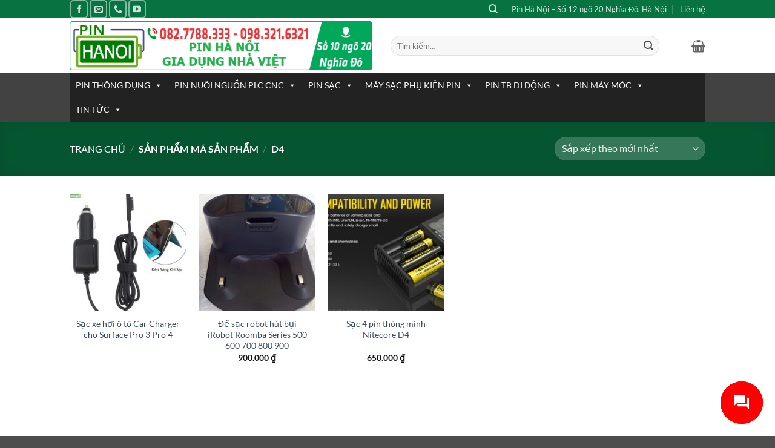

--- FILE ---
content_type: text/html; charset=UTF-8
request_url: https://pinhanoi.com/ma-san-pham/d4/
body_size: 27710
content:
<!DOCTYPE html>
<html lang="vi" class="loading-site no-js">
<head>
	<meta charset="UTF-8" />
	<link rel="profile" href="http://gmpg.org/xfn/11" />
	<link rel="pingback" href="https://pinhanoi.com/xmlrpc.php" />

	<script>(function(html){html.className = html.className.replace(/\bno-js\b/,'js')})(document.documentElement);</script>
<meta name='robots' content='index, follow, max-image-preview:large, max-snippet:-1, max-video-preview:-1' />
<meta name="viewport" content="width=device-width, initial-scale=1" />
	<!-- This site is optimized with the Yoast SEO plugin v26.7 - https://yoast.com/wordpress/plugins/seo/ -->
	<title>Mã sản phẩm D4 - Pin Hà Nội</title>
	<meta name="description" content="Các pin có mã D4 tại Pin Hà Nội" />
	<link rel="canonical" href="https://pinhanoi.com/ma-san-pham/d4/" />
	<meta property="og:locale" content="vi_VN" />
	<meta property="og:type" content="article" />
	<meta property="og:title" content="Mã sản phẩm D4 - Pin Hà Nội" />
	<meta property="og:description" content="Các pin có mã D4 tại Pin Hà Nội" />
	<meta property="og:url" content="https://pinhanoi.com/ma-san-pham/d4/" />
	<meta property="og:site_name" content="Pin Hà Nội" />
	<meta name="twitter:card" content="summary_large_image" />
	<script type="application/ld+json" class="yoast-schema-graph">{"@context":"https://schema.org","@graph":[{"@type":"CollectionPage","@id":"https://pinhanoi.com/ma-san-pham/d4/","url":"https://pinhanoi.com/ma-san-pham/d4/","name":"Mã sản phẩm D4 - Pin Hà Nội","isPartOf":{"@id":"https://pinhanoi.com/#website"},"primaryImageOfPage":{"@id":"https://pinhanoi.com/ma-san-pham/d4/#primaryimage"},"image":{"@id":"https://pinhanoi.com/ma-san-pham/d4/#primaryimage"},"thumbnailUrl":"https://pinhanoi.com/wp-content/uploads/2020/08/sac-xe-hoi-o-to-car-charger-cho-sunface-pro-3-pro-4-pinhanoi-4.jpg","description":"Các pin có mã D4 tại Pin Hà Nội","breadcrumb":{"@id":"https://pinhanoi.com/ma-san-pham/d4/#breadcrumb"},"inLanguage":"vi"},{"@type":"ImageObject","inLanguage":"vi","@id":"https://pinhanoi.com/ma-san-pham/d4/#primaryimage","url":"https://pinhanoi.com/wp-content/uploads/2020/08/sac-xe-hoi-o-to-car-charger-cho-sunface-pro-3-pro-4-pinhanoi-4.jpg","contentUrl":"https://pinhanoi.com/wp-content/uploads/2020/08/sac-xe-hoi-o-to-car-charger-cho-sunface-pro-3-pro-4-pinhanoi-4.jpg","width":1000,"height":1000},{"@type":"BreadcrumbList","@id":"https://pinhanoi.com/ma-san-pham/d4/#breadcrumb","itemListElement":[{"@type":"ListItem","position":1,"name":"Trang chủ","item":"https://pinhanoi.com/"},{"@type":"ListItem","position":2,"name":"D4"}]},{"@type":"WebSite","@id":"https://pinhanoi.com/#website","url":"https://pinhanoi.com/","name":"Pin Hà Nội","description":"⌂ Cửa Hàng Pin Hà Nội ✈ Giao hàng toàn quốc ✆ 0827788333","potentialAction":[{"@type":"SearchAction","target":{"@type":"EntryPoint","urlTemplate":"https://pinhanoi.com/?s={search_term_string}"},"query-input":{"@type":"PropertyValueSpecification","valueRequired":true,"valueName":"search_term_string"}}],"inLanguage":"vi"}]}</script>
	<!-- / Yoast SEO plugin. -->


<link rel='prefetch' href='https://pinhanoi.com/wp-content/themes/flatsome/assets/js/flatsome.js?ver=e2eddd6c228105dac048' />
<link rel='prefetch' href='https://pinhanoi.com/wp-content/themes/flatsome/assets/js/chunk.slider.js?ver=3.20.3' />
<link rel='prefetch' href='https://pinhanoi.com/wp-content/themes/flatsome/assets/js/chunk.popups.js?ver=3.20.3' />
<link rel='prefetch' href='https://pinhanoi.com/wp-content/themes/flatsome/assets/js/chunk.tooltips.js?ver=3.20.3' />
<link rel='prefetch' href='https://pinhanoi.com/wp-content/themes/flatsome/assets/js/woocommerce.js?ver=1c9be63d628ff7c3ff4c' />
<link rel="alternate" type="application/rss+xml" title="Dòng thông tin Pin Hà Nội &raquo;" href="https://pinhanoi.com/feed/" />
<link rel="alternate" type="application/rss+xml" title="Pin Hà Nội &raquo; Dòng bình luận" href="https://pinhanoi.com/comments/feed/" />
<link rel="alternate" type="application/rss+xml" title="Nguồn cấp Pin Hà Nội &raquo; D4 Mã sản phẩm" href="https://pinhanoi.com/ma-san-pham/d4/feed/" />
<style id='wp-img-auto-sizes-contain-inline-css' type='text/css'>
img:is([sizes=auto i],[sizes^="auto," i]){contain-intrinsic-size:3000px 1500px}
/*# sourceURL=wp-img-auto-sizes-contain-inline-css */
</style>

<style id='wp-emoji-styles-inline-css' type='text/css'>

	img.wp-smiley, img.emoji {
		display: inline !important;
		border: none !important;
		box-shadow: none !important;
		height: 1em !important;
		width: 1em !important;
		margin: 0 0.07em !important;
		vertical-align: -0.1em !important;
		background: none !important;
		padding: 0 !important;
	}
/*# sourceURL=wp-emoji-styles-inline-css */
</style>
<style id='wp-block-library-inline-css' type='text/css'>
:root{--wp-block-synced-color:#7a00df;--wp-block-synced-color--rgb:122,0,223;--wp-bound-block-color:var(--wp-block-synced-color);--wp-editor-canvas-background:#ddd;--wp-admin-theme-color:#007cba;--wp-admin-theme-color--rgb:0,124,186;--wp-admin-theme-color-darker-10:#006ba1;--wp-admin-theme-color-darker-10--rgb:0,107,160.5;--wp-admin-theme-color-darker-20:#005a87;--wp-admin-theme-color-darker-20--rgb:0,90,135;--wp-admin-border-width-focus:2px}@media (min-resolution:192dpi){:root{--wp-admin-border-width-focus:1.5px}}.wp-element-button{cursor:pointer}:root .has-very-light-gray-background-color{background-color:#eee}:root .has-very-dark-gray-background-color{background-color:#313131}:root .has-very-light-gray-color{color:#eee}:root .has-very-dark-gray-color{color:#313131}:root .has-vivid-green-cyan-to-vivid-cyan-blue-gradient-background{background:linear-gradient(135deg,#00d084,#0693e3)}:root .has-purple-crush-gradient-background{background:linear-gradient(135deg,#34e2e4,#4721fb 50%,#ab1dfe)}:root .has-hazy-dawn-gradient-background{background:linear-gradient(135deg,#faaca8,#dad0ec)}:root .has-subdued-olive-gradient-background{background:linear-gradient(135deg,#fafae1,#67a671)}:root .has-atomic-cream-gradient-background{background:linear-gradient(135deg,#fdd79a,#004a59)}:root .has-nightshade-gradient-background{background:linear-gradient(135deg,#330968,#31cdcf)}:root .has-midnight-gradient-background{background:linear-gradient(135deg,#020381,#2874fc)}:root{--wp--preset--font-size--normal:16px;--wp--preset--font-size--huge:42px}.has-regular-font-size{font-size:1em}.has-larger-font-size{font-size:2.625em}.has-normal-font-size{font-size:var(--wp--preset--font-size--normal)}.has-huge-font-size{font-size:var(--wp--preset--font-size--huge)}.has-text-align-center{text-align:center}.has-text-align-left{text-align:left}.has-text-align-right{text-align:right}.has-fit-text{white-space:nowrap!important}#end-resizable-editor-section{display:none}.aligncenter{clear:both}.items-justified-left{justify-content:flex-start}.items-justified-center{justify-content:center}.items-justified-right{justify-content:flex-end}.items-justified-space-between{justify-content:space-between}.screen-reader-text{border:0;clip-path:inset(50%);height:1px;margin:-1px;overflow:hidden;padding:0;position:absolute;width:1px;word-wrap:normal!important}.screen-reader-text:focus{background-color:#ddd;clip-path:none;color:#444;display:block;font-size:1em;height:auto;left:5px;line-height:normal;padding:15px 23px 14px;text-decoration:none;top:5px;width:auto;z-index:100000}html :where(.has-border-color){border-style:solid}html :where([style*=border-top-color]){border-top-style:solid}html :where([style*=border-right-color]){border-right-style:solid}html :where([style*=border-bottom-color]){border-bottom-style:solid}html :where([style*=border-left-color]){border-left-style:solid}html :where([style*=border-width]){border-style:solid}html :where([style*=border-top-width]){border-top-style:solid}html :where([style*=border-right-width]){border-right-style:solid}html :where([style*=border-bottom-width]){border-bottom-style:solid}html :where([style*=border-left-width]){border-left-style:solid}html :where(img[class*=wp-image-]){height:auto;max-width:100%}:where(figure){margin:0 0 1em}html :where(.is-position-sticky){--wp-admin--admin-bar--position-offset:var(--wp-admin--admin-bar--height,0px)}@media screen and (max-width:600px){html :where(.is-position-sticky){--wp-admin--admin-bar--position-offset:0px}}

/*# sourceURL=wp-block-library-inline-css */
</style><link rel='stylesheet' id='wc-blocks-style-css' href='https://pinhanoi.com/wp-content/plugins/woocommerce/assets/client/blocks/wc-blocks.css?ver=wc-10.4.3' type='text/css' media='all' />
<style id='global-styles-inline-css' type='text/css'>
:root{--wp--preset--aspect-ratio--square: 1;--wp--preset--aspect-ratio--4-3: 4/3;--wp--preset--aspect-ratio--3-4: 3/4;--wp--preset--aspect-ratio--3-2: 3/2;--wp--preset--aspect-ratio--2-3: 2/3;--wp--preset--aspect-ratio--16-9: 16/9;--wp--preset--aspect-ratio--9-16: 9/16;--wp--preset--color--black: #000000;--wp--preset--color--cyan-bluish-gray: #abb8c3;--wp--preset--color--white: #ffffff;--wp--preset--color--pale-pink: #f78da7;--wp--preset--color--vivid-red: #cf2e2e;--wp--preset--color--luminous-vivid-orange: #ff6900;--wp--preset--color--luminous-vivid-amber: #fcb900;--wp--preset--color--light-green-cyan: #7bdcb5;--wp--preset--color--vivid-green-cyan: #00d084;--wp--preset--color--pale-cyan-blue: #8ed1fc;--wp--preset--color--vivid-cyan-blue: #0693e3;--wp--preset--color--vivid-purple: #9b51e0;--wp--preset--color--primary: #077340;--wp--preset--color--secondary: #007784;--wp--preset--color--success: #627D47;--wp--preset--color--alert: #b20000;--wp--preset--gradient--vivid-cyan-blue-to-vivid-purple: linear-gradient(135deg,rgb(6,147,227) 0%,rgb(155,81,224) 100%);--wp--preset--gradient--light-green-cyan-to-vivid-green-cyan: linear-gradient(135deg,rgb(122,220,180) 0%,rgb(0,208,130) 100%);--wp--preset--gradient--luminous-vivid-amber-to-luminous-vivid-orange: linear-gradient(135deg,rgb(252,185,0) 0%,rgb(255,105,0) 100%);--wp--preset--gradient--luminous-vivid-orange-to-vivid-red: linear-gradient(135deg,rgb(255,105,0) 0%,rgb(207,46,46) 100%);--wp--preset--gradient--very-light-gray-to-cyan-bluish-gray: linear-gradient(135deg,rgb(238,238,238) 0%,rgb(169,184,195) 100%);--wp--preset--gradient--cool-to-warm-spectrum: linear-gradient(135deg,rgb(74,234,220) 0%,rgb(151,120,209) 20%,rgb(207,42,186) 40%,rgb(238,44,130) 60%,rgb(251,105,98) 80%,rgb(254,248,76) 100%);--wp--preset--gradient--blush-light-purple: linear-gradient(135deg,rgb(255,206,236) 0%,rgb(152,150,240) 100%);--wp--preset--gradient--blush-bordeaux: linear-gradient(135deg,rgb(254,205,165) 0%,rgb(254,45,45) 50%,rgb(107,0,62) 100%);--wp--preset--gradient--luminous-dusk: linear-gradient(135deg,rgb(255,203,112) 0%,rgb(199,81,192) 50%,rgb(65,88,208) 100%);--wp--preset--gradient--pale-ocean: linear-gradient(135deg,rgb(255,245,203) 0%,rgb(182,227,212) 50%,rgb(51,167,181) 100%);--wp--preset--gradient--electric-grass: linear-gradient(135deg,rgb(202,248,128) 0%,rgb(113,206,126) 100%);--wp--preset--gradient--midnight: linear-gradient(135deg,rgb(2,3,129) 0%,rgb(40,116,252) 100%);--wp--preset--font-size--small: 13px;--wp--preset--font-size--medium: 20px;--wp--preset--font-size--large: 36px;--wp--preset--font-size--x-large: 42px;--wp--preset--spacing--20: 0.44rem;--wp--preset--spacing--30: 0.67rem;--wp--preset--spacing--40: 1rem;--wp--preset--spacing--50: 1.5rem;--wp--preset--spacing--60: 2.25rem;--wp--preset--spacing--70: 3.38rem;--wp--preset--spacing--80: 5.06rem;--wp--preset--shadow--natural: 6px 6px 9px rgba(0, 0, 0, 0.2);--wp--preset--shadow--deep: 12px 12px 50px rgba(0, 0, 0, 0.4);--wp--preset--shadow--sharp: 6px 6px 0px rgba(0, 0, 0, 0.2);--wp--preset--shadow--outlined: 6px 6px 0px -3px rgb(255, 255, 255), 6px 6px rgb(0, 0, 0);--wp--preset--shadow--crisp: 6px 6px 0px rgb(0, 0, 0);}:where(body) { margin: 0; }.wp-site-blocks > .alignleft { float: left; margin-right: 2em; }.wp-site-blocks > .alignright { float: right; margin-left: 2em; }.wp-site-blocks > .aligncenter { justify-content: center; margin-left: auto; margin-right: auto; }:where(.is-layout-flex){gap: 0.5em;}:where(.is-layout-grid){gap: 0.5em;}.is-layout-flow > .alignleft{float: left;margin-inline-start: 0;margin-inline-end: 2em;}.is-layout-flow > .alignright{float: right;margin-inline-start: 2em;margin-inline-end: 0;}.is-layout-flow > .aligncenter{margin-left: auto !important;margin-right: auto !important;}.is-layout-constrained > .alignleft{float: left;margin-inline-start: 0;margin-inline-end: 2em;}.is-layout-constrained > .alignright{float: right;margin-inline-start: 2em;margin-inline-end: 0;}.is-layout-constrained > .aligncenter{margin-left: auto !important;margin-right: auto !important;}.is-layout-constrained > :where(:not(.alignleft):not(.alignright):not(.alignfull)){margin-left: auto !important;margin-right: auto !important;}body .is-layout-flex{display: flex;}.is-layout-flex{flex-wrap: wrap;align-items: center;}.is-layout-flex > :is(*, div){margin: 0;}body .is-layout-grid{display: grid;}.is-layout-grid > :is(*, div){margin: 0;}body{padding-top: 0px;padding-right: 0px;padding-bottom: 0px;padding-left: 0px;}a:where(:not(.wp-element-button)){text-decoration: none;}:root :where(.wp-element-button, .wp-block-button__link){background-color: #32373c;border-width: 0;color: #fff;font-family: inherit;font-size: inherit;font-style: inherit;font-weight: inherit;letter-spacing: inherit;line-height: inherit;padding-top: calc(0.667em + 2px);padding-right: calc(1.333em + 2px);padding-bottom: calc(0.667em + 2px);padding-left: calc(1.333em + 2px);text-decoration: none;text-transform: inherit;}.has-black-color{color: var(--wp--preset--color--black) !important;}.has-cyan-bluish-gray-color{color: var(--wp--preset--color--cyan-bluish-gray) !important;}.has-white-color{color: var(--wp--preset--color--white) !important;}.has-pale-pink-color{color: var(--wp--preset--color--pale-pink) !important;}.has-vivid-red-color{color: var(--wp--preset--color--vivid-red) !important;}.has-luminous-vivid-orange-color{color: var(--wp--preset--color--luminous-vivid-orange) !important;}.has-luminous-vivid-amber-color{color: var(--wp--preset--color--luminous-vivid-amber) !important;}.has-light-green-cyan-color{color: var(--wp--preset--color--light-green-cyan) !important;}.has-vivid-green-cyan-color{color: var(--wp--preset--color--vivid-green-cyan) !important;}.has-pale-cyan-blue-color{color: var(--wp--preset--color--pale-cyan-blue) !important;}.has-vivid-cyan-blue-color{color: var(--wp--preset--color--vivid-cyan-blue) !important;}.has-vivid-purple-color{color: var(--wp--preset--color--vivid-purple) !important;}.has-primary-color{color: var(--wp--preset--color--primary) !important;}.has-secondary-color{color: var(--wp--preset--color--secondary) !important;}.has-success-color{color: var(--wp--preset--color--success) !important;}.has-alert-color{color: var(--wp--preset--color--alert) !important;}.has-black-background-color{background-color: var(--wp--preset--color--black) !important;}.has-cyan-bluish-gray-background-color{background-color: var(--wp--preset--color--cyan-bluish-gray) !important;}.has-white-background-color{background-color: var(--wp--preset--color--white) !important;}.has-pale-pink-background-color{background-color: var(--wp--preset--color--pale-pink) !important;}.has-vivid-red-background-color{background-color: var(--wp--preset--color--vivid-red) !important;}.has-luminous-vivid-orange-background-color{background-color: var(--wp--preset--color--luminous-vivid-orange) !important;}.has-luminous-vivid-amber-background-color{background-color: var(--wp--preset--color--luminous-vivid-amber) !important;}.has-light-green-cyan-background-color{background-color: var(--wp--preset--color--light-green-cyan) !important;}.has-vivid-green-cyan-background-color{background-color: var(--wp--preset--color--vivid-green-cyan) !important;}.has-pale-cyan-blue-background-color{background-color: var(--wp--preset--color--pale-cyan-blue) !important;}.has-vivid-cyan-blue-background-color{background-color: var(--wp--preset--color--vivid-cyan-blue) !important;}.has-vivid-purple-background-color{background-color: var(--wp--preset--color--vivid-purple) !important;}.has-primary-background-color{background-color: var(--wp--preset--color--primary) !important;}.has-secondary-background-color{background-color: var(--wp--preset--color--secondary) !important;}.has-success-background-color{background-color: var(--wp--preset--color--success) !important;}.has-alert-background-color{background-color: var(--wp--preset--color--alert) !important;}.has-black-border-color{border-color: var(--wp--preset--color--black) !important;}.has-cyan-bluish-gray-border-color{border-color: var(--wp--preset--color--cyan-bluish-gray) !important;}.has-white-border-color{border-color: var(--wp--preset--color--white) !important;}.has-pale-pink-border-color{border-color: var(--wp--preset--color--pale-pink) !important;}.has-vivid-red-border-color{border-color: var(--wp--preset--color--vivid-red) !important;}.has-luminous-vivid-orange-border-color{border-color: var(--wp--preset--color--luminous-vivid-orange) !important;}.has-luminous-vivid-amber-border-color{border-color: var(--wp--preset--color--luminous-vivid-amber) !important;}.has-light-green-cyan-border-color{border-color: var(--wp--preset--color--light-green-cyan) !important;}.has-vivid-green-cyan-border-color{border-color: var(--wp--preset--color--vivid-green-cyan) !important;}.has-pale-cyan-blue-border-color{border-color: var(--wp--preset--color--pale-cyan-blue) !important;}.has-vivid-cyan-blue-border-color{border-color: var(--wp--preset--color--vivid-cyan-blue) !important;}.has-vivid-purple-border-color{border-color: var(--wp--preset--color--vivid-purple) !important;}.has-primary-border-color{border-color: var(--wp--preset--color--primary) !important;}.has-secondary-border-color{border-color: var(--wp--preset--color--secondary) !important;}.has-success-border-color{border-color: var(--wp--preset--color--success) !important;}.has-alert-border-color{border-color: var(--wp--preset--color--alert) !important;}.has-vivid-cyan-blue-to-vivid-purple-gradient-background{background: var(--wp--preset--gradient--vivid-cyan-blue-to-vivid-purple) !important;}.has-light-green-cyan-to-vivid-green-cyan-gradient-background{background: var(--wp--preset--gradient--light-green-cyan-to-vivid-green-cyan) !important;}.has-luminous-vivid-amber-to-luminous-vivid-orange-gradient-background{background: var(--wp--preset--gradient--luminous-vivid-amber-to-luminous-vivid-orange) !important;}.has-luminous-vivid-orange-to-vivid-red-gradient-background{background: var(--wp--preset--gradient--luminous-vivid-orange-to-vivid-red) !important;}.has-very-light-gray-to-cyan-bluish-gray-gradient-background{background: var(--wp--preset--gradient--very-light-gray-to-cyan-bluish-gray) !important;}.has-cool-to-warm-spectrum-gradient-background{background: var(--wp--preset--gradient--cool-to-warm-spectrum) !important;}.has-blush-light-purple-gradient-background{background: var(--wp--preset--gradient--blush-light-purple) !important;}.has-blush-bordeaux-gradient-background{background: var(--wp--preset--gradient--blush-bordeaux) !important;}.has-luminous-dusk-gradient-background{background: var(--wp--preset--gradient--luminous-dusk) !important;}.has-pale-ocean-gradient-background{background: var(--wp--preset--gradient--pale-ocean) !important;}.has-electric-grass-gradient-background{background: var(--wp--preset--gradient--electric-grass) !important;}.has-midnight-gradient-background{background: var(--wp--preset--gradient--midnight) !important;}.has-small-font-size{font-size: var(--wp--preset--font-size--small) !important;}.has-medium-font-size{font-size: var(--wp--preset--font-size--medium) !important;}.has-large-font-size{font-size: var(--wp--preset--font-size--large) !important;}.has-x-large-font-size{font-size: var(--wp--preset--font-size--x-large) !important;}
/*# sourceURL=global-styles-inline-css */
</style>

<style id='woocommerce-inline-inline-css' type='text/css'>
.woocommerce form .form-row .required { visibility: visible; }
/*# sourceURL=woocommerce-inline-inline-css */
</style>
<link rel='stylesheet' id='contactus.css-css' href='https://pinhanoi.com/wp-content/plugins/ar-contactus/res/css/contactus.min.css?ver=2.2.7' type='text/css' media='all' />
<link rel='stylesheet' id='contactus.generated.desktop.css-css' href='https://pinhanoi.com/wp-content/plugins/ar-contactus/res/css/generated-desktop.css?ver=1767661368' type='text/css' media='all' />
<link rel='stylesheet' id='megamenu-css' href='https://pinhanoi.com/wp-content/uploads/maxmegamenu/style.css?ver=83530c' type='text/css' media='all' />
<link rel='stylesheet' id='dashicons-css' href='https://pinhanoi.com/wp-includes/css/dashicons.min.css?ver=6.9' type='text/css' media='all' />
<link rel='stylesheet' id='flatsome-main-css' href='https://pinhanoi.com/wp-content/themes/flatsome/assets/css/flatsome.css?ver=3.20.3' type='text/css' media='all' />
<style id='flatsome-main-inline-css' type='text/css'>
@font-face {
				font-family: "fl-icons";
				font-display: block;
				src: url(https://pinhanoi.com/wp-content/themes/flatsome/assets/css/icons/fl-icons.eot?v=3.20.3);
				src:
					url(https://pinhanoi.com/wp-content/themes/flatsome/assets/css/icons/fl-icons.eot#iefix?v=3.20.3) format("embedded-opentype"),
					url(https://pinhanoi.com/wp-content/themes/flatsome/assets/css/icons/fl-icons.woff2?v=3.20.3) format("woff2"),
					url(https://pinhanoi.com/wp-content/themes/flatsome/assets/css/icons/fl-icons.ttf?v=3.20.3) format("truetype"),
					url(https://pinhanoi.com/wp-content/themes/flatsome/assets/css/icons/fl-icons.woff?v=3.20.3) format("woff"),
					url(https://pinhanoi.com/wp-content/themes/flatsome/assets/css/icons/fl-icons.svg?v=3.20.3#fl-icons) format("svg");
			}
/*# sourceURL=flatsome-main-inline-css */
</style>
<link rel='stylesheet' id='flatsome-shop-css' href='https://pinhanoi.com/wp-content/themes/flatsome/assets/css/flatsome-shop.css?ver=3.20.3' type='text/css' media='all' />
<link rel='stylesheet' id='flatsome-style-css' href='https://pinhanoi.com/wp-content/themes/flatsome/style.css?ver=3.20.3' type='text/css' media='all' />
<script type="text/javascript" src="https://pinhanoi.com/wp-includes/js/jquery/jquery.min.js?ver=3.7.1" id="jquery-core-js"></script>
<script type="text/javascript" src="https://pinhanoi.com/wp-includes/js/jquery/jquery-migrate.min.js?ver=3.4.1" id="jquery-migrate-js"></script>
<script type="text/javascript" src="https://pinhanoi.com/wp-content/plugins/woocommerce/assets/js/jquery-blockui/jquery.blockUI.min.js?ver=2.7.0-wc.10.4.3" id="wc-jquery-blockui-js" data-wp-strategy="defer"></script>
<script type="text/javascript" id="wc-add-to-cart-js-extra">
/* <![CDATA[ */
var wc_add_to_cart_params = {"ajax_url":"/wp-admin/admin-ajax.php","wc_ajax_url":"/?wc-ajax=%%endpoint%%","i18n_view_cart":"Xem gi\u1ecf h\u00e0ng","cart_url":"https://pinhanoi.com/gio-hang/","is_cart":"","cart_redirect_after_add":"no"};
//# sourceURL=wc-add-to-cart-js-extra
/* ]]> */
</script>
<script type="text/javascript" src="https://pinhanoi.com/wp-content/plugins/woocommerce/assets/js/frontend/add-to-cart.min.js?ver=10.4.3" id="wc-add-to-cart-js" defer="defer" data-wp-strategy="defer"></script>
<script type="text/javascript" src="https://pinhanoi.com/wp-content/plugins/woocommerce/assets/js/js-cookie/js.cookie.min.js?ver=2.1.4-wc.10.4.3" id="wc-js-cookie-js" data-wp-strategy="defer"></script>
<script type="text/javascript" id="contactus-js-extra">
/* <![CDATA[ */
var arCUVars = {"url":"https://pinhanoi.com/wp-admin/admin-ajax.php","version":"2.2.7","_wpnonce":"\u003Cinput type=\"hidden\" id=\"_wpnonce\" name=\"_wpnonce\" value=\"b777489d0b\" /\u003E\u003Cinput type=\"hidden\" name=\"_wp_http_referer\" value=\"/ma-san-pham/d4/\" /\u003E"};
//# sourceURL=contactus-js-extra
/* ]]> */
</script>
<script type="text/javascript" src="https://pinhanoi.com/wp-content/plugins/ar-contactus/res/js/contactus.min.js?ver=2.2.7" id="contactus-js"></script>
<script type="text/javascript" src="https://pinhanoi.com/wp-content/plugins/ar-contactus/res/js/scripts.js?ver=2.2.7" id="contactus.scripts-js"></script>
<link rel="https://api.w.org/" href="https://pinhanoi.com/wp-json/" /><link rel="EditURI" type="application/rsd+xml" title="RSD" href="https://pinhanoi.com/xmlrpc.php?rsd" />
<meta name="generator" content="WordPress 6.9" />
<meta name="generator" content="WooCommerce 10.4.3" />
<!-- Global site tag (gtag.js) - Google Analytics -->
<script async src="https://www.googletagmanager.com/gtag/js?id=UA-152977-20"></script>
<script>
  window.dataLayer = window.dataLayer || [];
  function gtag(){dataLayer.push(arguments);}
  gtag('js', new Date());

  gtag('config', 'UA-152977-20');
</script>
	<noscript><style>.woocommerce-product-gallery{ opacity: 1 !important; }</style></noscript>
	<link rel="icon" href="https://pinhanoi.com/wp-content/uploads/2023/12/cropped-pinhanoi-logo-32x32.png" sizes="32x32" />
<link rel="icon" href="https://pinhanoi.com/wp-content/uploads/2023/12/cropped-pinhanoi-logo-192x192.png" sizes="192x192" />
<link rel="apple-touch-icon" href="https://pinhanoi.com/wp-content/uploads/2023/12/cropped-pinhanoi-logo-180x180.png" />
<meta name="msapplication-TileImage" content="https://pinhanoi.com/wp-content/uploads/2023/12/cropped-pinhanoi-logo-270x270.png" />
<style id="custom-css" type="text/css">:root {--primary-color: #077340;--fs-color-primary: #077340;--fs-color-secondary: #007784;--fs-color-success: #627D47;--fs-color-alert: #b20000;--fs-color-base: #4a4a4a;--fs-experimental-link-color: #334862;--fs-experimental-link-color-hover: #111;}.tooltipster-base {--tooltip-color: #fff;--tooltip-bg-color: #000;}.off-canvas-right .mfp-content, .off-canvas-left .mfp-content {--drawer-width: 300px;}.off-canvas .mfp-content.off-canvas-cart {--drawer-width: 360px;}.header-main{height: 91px}#logo img{max-height: 91px}#logo{width:500px;}#logo img{padding:1px 0;}.header-bottom{min-height: 10px}.header-top{min-height: 30px}.transparent .header-main{height: 30px}.transparent #logo img{max-height: 30px}.has-transparent + .page-title:first-of-type,.has-transparent + #main > .page-title,.has-transparent + #main > div > .page-title,.has-transparent + #main .page-header-wrapper:first-of-type .page-title{padding-top: 110px;}.header.show-on-scroll,.stuck .header-main{height:70px!important}.stuck #logo img{max-height: 70px!important}.search-form{ width: 90%;}.header-bg-color {background-color: rgba(255,255,255,0.9)}.header-bottom {background-color: #424242}.top-bar-nav > li > a{line-height: 16px }.header-main .nav > li > a{line-height: 16px }.stuck .header-main .nav > li > a{line-height: 50px }@media (max-width: 549px) {.header-main{height: 70px}#logo img{max-height: 70px}}.nav-dropdown-has-arrow.nav-dropdown-has-border li.has-dropdown:before{border-bottom-color: #FFFFFF;}.nav .nav-dropdown{border-color: #FFFFFF }.nav-dropdown{font-size:100%}.nav-dropdown-has-arrow li.has-dropdown:after{border-bottom-color: #FFFFFF;}.nav .nav-dropdown{background-color: #FFFFFF}body{font-family: Lato, sans-serif;}body {font-weight: 400;font-style: normal;}.nav > li > a {font-family: Lato, sans-serif;}.mobile-sidebar-levels-2 .nav > li > ul > li > a {font-family: Lato, sans-serif;}.nav > li > a,.mobile-sidebar-levels-2 .nav > li > ul > li > a {font-weight: 700;font-style: normal;}h1,h2,h3,h4,h5,h6,.heading-font, .off-canvas-center .nav-sidebar.nav-vertical > li > a{font-family: Lato, sans-serif;}h1,h2,h3,h4,h5,h6,.heading-font,.banner h1,.banner h2 {font-weight: 700;font-style: normal;}.alt-font{font-family: "Dancing Script", sans-serif;}.alt-font {font-weight: 400!important;font-style: normal!important;}.has-equal-box-heights .box-image {padding-top: 100%;}@media screen and (min-width: 550px){.products .box-vertical .box-image{min-width: 247px!important;width: 247px!important;}}.nav-vertical-fly-out > li + li {border-top-width: 1px; border-top-style: solid;}.label-new.menu-item > a:after{content:"Mới";}.label-hot.menu-item > a:after{content:"Nổi bật";}.label-sale.menu-item > a:after{content:"Giảm giá";}.label-popular.menu-item > a:after{content:"Phổ biến";}</style><style id="infinite-scroll-css" type="text/css">.page-load-status,.archive .woocommerce-pagination {display: none;}</style><style id="kirki-inline-styles">/* latin-ext */
@font-face {
  font-family: 'Lato';
  font-style: normal;
  font-weight: 400;
  font-display: swap;
  src: url(https://pinhanoi.com/wp-content/fonts/lato/S6uyw4BMUTPHjxAwXjeu.woff2) format('woff2');
  unicode-range: U+0100-02BA, U+02BD-02C5, U+02C7-02CC, U+02CE-02D7, U+02DD-02FF, U+0304, U+0308, U+0329, U+1D00-1DBF, U+1E00-1E9F, U+1EF2-1EFF, U+2020, U+20A0-20AB, U+20AD-20C0, U+2113, U+2C60-2C7F, U+A720-A7FF;
}
/* latin */
@font-face {
  font-family: 'Lato';
  font-style: normal;
  font-weight: 400;
  font-display: swap;
  src: url(https://pinhanoi.com/wp-content/fonts/lato/S6uyw4BMUTPHjx4wXg.woff2) format('woff2');
  unicode-range: U+0000-00FF, U+0131, U+0152-0153, U+02BB-02BC, U+02C6, U+02DA, U+02DC, U+0304, U+0308, U+0329, U+2000-206F, U+20AC, U+2122, U+2191, U+2193, U+2212, U+2215, U+FEFF, U+FFFD;
}
/* latin-ext */
@font-face {
  font-family: 'Lato';
  font-style: normal;
  font-weight: 700;
  font-display: swap;
  src: url(https://pinhanoi.com/wp-content/fonts/lato/S6u9w4BMUTPHh6UVSwaPGR_p.woff2) format('woff2');
  unicode-range: U+0100-02BA, U+02BD-02C5, U+02C7-02CC, U+02CE-02D7, U+02DD-02FF, U+0304, U+0308, U+0329, U+1D00-1DBF, U+1E00-1E9F, U+1EF2-1EFF, U+2020, U+20A0-20AB, U+20AD-20C0, U+2113, U+2C60-2C7F, U+A720-A7FF;
}
/* latin */
@font-face {
  font-family: 'Lato';
  font-style: normal;
  font-weight: 700;
  font-display: swap;
  src: url(https://pinhanoi.com/wp-content/fonts/lato/S6u9w4BMUTPHh6UVSwiPGQ.woff2) format('woff2');
  unicode-range: U+0000-00FF, U+0131, U+0152-0153, U+02BB-02BC, U+02C6, U+02DA, U+02DC, U+0304, U+0308, U+0329, U+2000-206F, U+20AC, U+2122, U+2191, U+2193, U+2212, U+2215, U+FEFF, U+FFFD;
}/* vietnamese */
@font-face {
  font-family: 'Dancing Script';
  font-style: normal;
  font-weight: 400;
  font-display: swap;
  src: url(https://pinhanoi.com/wp-content/fonts/dancing-script/If2cXTr6YS-zF4S-kcSWSVi_sxjsohD9F50Ruu7BMSo3Rep8ltA.woff2) format('woff2');
  unicode-range: U+0102-0103, U+0110-0111, U+0128-0129, U+0168-0169, U+01A0-01A1, U+01AF-01B0, U+0300-0301, U+0303-0304, U+0308-0309, U+0323, U+0329, U+1EA0-1EF9, U+20AB;
}
/* latin-ext */
@font-face {
  font-family: 'Dancing Script';
  font-style: normal;
  font-weight: 400;
  font-display: swap;
  src: url(https://pinhanoi.com/wp-content/fonts/dancing-script/If2cXTr6YS-zF4S-kcSWSVi_sxjsohD9F50Ruu7BMSo3ROp8ltA.woff2) format('woff2');
  unicode-range: U+0100-02BA, U+02BD-02C5, U+02C7-02CC, U+02CE-02D7, U+02DD-02FF, U+0304, U+0308, U+0329, U+1D00-1DBF, U+1E00-1E9F, U+1EF2-1EFF, U+2020, U+20A0-20AB, U+20AD-20C0, U+2113, U+2C60-2C7F, U+A720-A7FF;
}
/* latin */
@font-face {
  font-family: 'Dancing Script';
  font-style: normal;
  font-weight: 400;
  font-display: swap;
  src: url(https://pinhanoi.com/wp-content/fonts/dancing-script/If2cXTr6YS-zF4S-kcSWSVi_sxjsohD9F50Ruu7BMSo3Sup8.woff2) format('woff2');
  unicode-range: U+0000-00FF, U+0131, U+0152-0153, U+02BB-02BC, U+02C6, U+02DA, U+02DC, U+0304, U+0308, U+0329, U+2000-206F, U+20AC, U+2122, U+2191, U+2193, U+2212, U+2215, U+FEFF, U+FFFD;
}</style><style type="text/css">/** Mega Menu CSS: fs **/</style>
</head>

<body class="archive tax-pa_ma-san-pham term-d4 term-10485 wp-theme-flatsome theme-flatsome woocommerce woocommerce-page woocommerce-no-js mega-menu-primary mega-menu-primary-mobile lightbox nav-dropdown-has-arrow nav-dropdown-has-shadow nav-dropdown-has-border parallax-mobile">


<a class="skip-link screen-reader-text" href="#main">Bỏ qua nội dung</a>

<div id="wrapper">

	
	<header id="header" class="header has-sticky sticky-jump">
		<div class="header-wrapper">
			<div id="top-bar" class="header-top nav-dark hide-for-medium">
    <div class="flex-row container">
      <div class="flex-col hide-for-medium flex-left">
          <ul class="nav nav-left medium-nav-center nav-small  nav-divided">
              <li class="html header-social-icons ml-0">
	<div class="social-icons follow-icons" ><a href="https://facebook.com/pinhanoi" target="_blank" data-label="Facebook" class="icon button round is-outline tooltip facebook" title="Theo dõi trên Facebook" aria-label="Theo dõi trên Facebook" rel="noopener nofollow"><i class="icon-facebook" aria-hidden="true"></i></a><a href="mailto:giadungnhaviet@gmail.com" data-label="E-mail" target="_blank" class="icon button round is-outline tooltip email" title="Gửi email cho chúng tôi" aria-label="Gửi email cho chúng tôi" rel="nofollow noopener"><i class="icon-envelop" aria-hidden="true"></i></a><a href="tel:0827788333" data-label="Phone" target="_blank" class="icon button round is-outline tooltip phone" title="Gọi cho chúng tôi" aria-label="Gọi cho chúng tôi" rel="nofollow noopener"><i class="icon-phone" aria-hidden="true"></i></a><a href="https://www.youtube.com/pinhanoi" data-label="YouTube" target="_blank" class="icon button round is-outline tooltip youtube" title="Theo dõi trên YouTube" aria-label="Theo dõi trên YouTube" rel="noopener nofollow"><i class="icon-youtube" aria-hidden="true"></i></a></div></li>
          </ul>
      </div>

      <div class="flex-col hide-for-medium flex-center">
          <ul class="nav nav-center nav-small  nav-divided">
                        </ul>
      </div>

      <div class="flex-col hide-for-medium flex-right">
         <ul class="nav top-bar-nav nav-right nav-small  nav-divided">
              <li class="header-search header-search-dropdown has-icon has-dropdown menu-item-has-children">
		<a href="#" aria-label="Tìm kiếm" aria-haspopup="true" aria-expanded="false" aria-controls="ux-search-dropdown" class="nav-top-link is-small"><i class="icon-search" aria-hidden="true"></i></a>
		<ul id="ux-search-dropdown" class="nav-dropdown nav-dropdown-simple">
	 	<li class="header-search-form search-form html relative has-icon">
	<div class="header-search-form-wrapper">
		<div class="searchform-wrapper ux-search-box relative form-flat is-normal"><form role="search" method="get" class="searchform" action="https://pinhanoi.com/">
	<div class="flex-row relative">
						<div class="flex-col flex-grow">
			<label class="screen-reader-text" for="woocommerce-product-search-field-0">Tìm kiếm:</label>
			<input type="search" id="woocommerce-product-search-field-0" class="search-field mb-0" placeholder="Tìm kiếm&hellip;" value="" name="s" />
			<input type="hidden" name="post_type" value="product" />
					</div>
		<div class="flex-col">
			<button type="submit" value="Tìm kiếm" class="ux-search-submit submit-button secondary button  icon mb-0" aria-label="Gửi">
				<i class="icon-search" aria-hidden="true"></i>			</button>
		</div>
	</div>
	<div class="live-search-results text-left z-top"></div>
</form>
</div>	</div>
</li>
	</ul>
</li>
<li id="menu-item-32187" class="menu-item menu-item-type-post_type menu-item-object-page menu-item-32187 menu-item-design-default"><a href="https://pinhanoi.com/gioi-thieu-pin-ha-noi/" class="nav-top-link">Pin Hà Nội – Số 12 ngõ 20 Nghĩa Đô, Hà Nội</a></li>
<li id="menu-item-32186" class="menu-item menu-item-type-post_type menu-item-object-page menu-item-32186 menu-item-design-default"><a href="https://pinhanoi.com/lien-he-pin-ha-noi/" class="nav-top-link">Liên hệ</a></li>
          </ul>
      </div>

      
    </div>
</div>
<div id="masthead" class="header-main ">
      <div class="header-inner flex-row container logo-left medium-logo-center" role="navigation">

          <!-- Logo -->
          <div id="logo" class="flex-col logo">
            
<!-- Header logo -->
<a href="https://pinhanoi.com/" title="Pin Hà Nội - ⌂ Cửa Hàng Pin Hà Nội ✈ Giao hàng toàn quốc ✆ 0827788333" rel="home">
		<img width="611" height="100" src="https://pinhanoi.com/wp-content/uploads/2025/07/banner_pinhanoi_2025.png" class="header_logo header-logo" alt="Pin Hà Nội"/><img  width="611" height="100" src="https://pinhanoi.com/wp-content/uploads/2025/07/banner_pinhanoi_2025.png" class="header-logo-dark" alt="Pin Hà Nội"/></a>
          </div>

          <!-- Mobile Left Elements -->
          <div class="flex-col show-for-medium flex-left">
            <ul class="mobile-nav nav nav-left ">
              <li class="nav-icon has-icon">
	<div class="header-button">		<a href="#" class="icon button round is-outline is-small" data-open="#main-menu" data-pos="left" data-bg="main-menu-overlay" role="button" aria-label="Menu" aria-controls="main-menu" aria-expanded="false" aria-haspopup="dialog" data-flatsome-role-button>
			<i class="icon-menu" aria-hidden="true"></i>					</a>
	 </div> </li>
            </ul>
          </div>

          <!-- Left Elements -->
          <div class="flex-col hide-for-medium flex-left
            flex-grow">
            <ul class="header-nav header-nav-main nav nav-left  nav-uppercase" >
              <li class="header-search-form search-form html relative has-icon">
	<div class="header-search-form-wrapper">
		<div class="searchform-wrapper ux-search-box relative form-flat is-normal"><form role="search" method="get" class="searchform" action="https://pinhanoi.com/">
	<div class="flex-row relative">
						<div class="flex-col flex-grow">
			<label class="screen-reader-text" for="woocommerce-product-search-field-1">Tìm kiếm:</label>
			<input type="search" id="woocommerce-product-search-field-1" class="search-field mb-0" placeholder="Tìm kiếm&hellip;" value="" name="s" />
			<input type="hidden" name="post_type" value="product" />
					</div>
		<div class="flex-col">
			<button type="submit" value="Tìm kiếm" class="ux-search-submit submit-button secondary button  icon mb-0" aria-label="Gửi">
				<i class="icon-search" aria-hidden="true"></i>			</button>
		</div>
	</div>
	<div class="live-search-results text-left z-top"></div>
</form>
</div>	</div>
</li>
            </ul>
          </div>

          <!-- Right Elements -->
          <div class="flex-col hide-for-medium flex-right">
            <ul class="header-nav header-nav-main nav nav-right  nav-uppercase">
              <li class="cart-item has-icon has-dropdown">

<a href="https://pinhanoi.com/gio-hang/" class="header-cart-link nav-top-link is-small" title="Giỏ hàng" aria-label="Xem giỏ hàng" aria-expanded="false" aria-haspopup="true" role="button" data-flatsome-role-button>


    <i class="icon-shopping-basket" aria-hidden="true" data-icon-label="0"></i>  </a>

 <ul class="nav-dropdown nav-dropdown-simple">
    <li class="html widget_shopping_cart">
      <div class="widget_shopping_cart_content">
        

	<div class="ux-mini-cart-empty flex flex-row-col text-center pt pb">
				<div class="ux-mini-cart-empty-icon">
			<svg aria-hidden="true" xmlns="http://www.w3.org/2000/svg" viewBox="0 0 17 19" style="opacity:.1;height:80px;">
				<path d="M8.5 0C6.7 0 5.3 1.2 5.3 2.7v2H2.1c-.3 0-.6.3-.7.7L0 18.2c0 .4.2.8.6.8h15.7c.4 0 .7-.3.7-.7v-.1L15.6 5.4c0-.3-.3-.6-.7-.6h-3.2v-2c0-1.6-1.4-2.8-3.2-2.8zM6.7 2.7c0-.8.8-1.4 1.8-1.4s1.8.6 1.8 1.4v2H6.7v-2zm7.5 3.4 1.3 11.5h-14L2.8 6.1h2.5v1.4c0 .4.3.7.7.7.4 0 .7-.3.7-.7V6.1h3.5v1.4c0 .4.3.7.7.7s.7-.3.7-.7V6.1h2.6z" fill-rule="evenodd" clip-rule="evenodd" fill="currentColor"></path>
			</svg>
		</div>
				<p class="woocommerce-mini-cart__empty-message empty">Chưa có sản phẩm trong giỏ hàng.</p>
					<p class="return-to-shop">
				<a class="button primary wc-backward" href="https://pinhanoi.com/cua-hang/">
					Quay trở lại cửa hàng				</a>
			</p>
				</div>


      </div>
    </li>
     </ul>

</li>
            </ul>
          </div>

          <!-- Mobile Right Elements -->
          <div class="flex-col show-for-medium flex-right">
            <ul class="mobile-nav nav nav-right ">
              <li class="cart-item has-icon">


		<a href="https://pinhanoi.com/gio-hang/" class="header-cart-link nav-top-link is-small off-canvas-toggle" title="Giỏ hàng" aria-label="Xem giỏ hàng" aria-expanded="false" aria-haspopup="dialog" role="button" data-open="#cart-popup" data-class="off-canvas-cart" data-pos="right" aria-controls="cart-popup" data-flatsome-role-button>

  	<i class="icon-shopping-basket" aria-hidden="true" data-icon-label="0"></i>  </a>


  <!-- Cart Sidebar Popup -->
  <div id="cart-popup" class="mfp-hide">
  <div class="cart-popup-inner inner-padding cart-popup-inner--sticky">
      <div class="cart-popup-title text-center">
          <span class="heading-font uppercase">Giỏ hàng</span>
          <div class="is-divider"></div>
      </div>
	  <div class="widget_shopping_cart">
		  <div class="widget_shopping_cart_content">
			  

	<div class="ux-mini-cart-empty flex flex-row-col text-center pt pb">
				<div class="ux-mini-cart-empty-icon">
			<svg aria-hidden="true" xmlns="http://www.w3.org/2000/svg" viewBox="0 0 17 19" style="opacity:.1;height:80px;">
				<path d="M8.5 0C6.7 0 5.3 1.2 5.3 2.7v2H2.1c-.3 0-.6.3-.7.7L0 18.2c0 .4.2.8.6.8h15.7c.4 0 .7-.3.7-.7v-.1L15.6 5.4c0-.3-.3-.6-.7-.6h-3.2v-2c0-1.6-1.4-2.8-3.2-2.8zM6.7 2.7c0-.8.8-1.4 1.8-1.4s1.8.6 1.8 1.4v2H6.7v-2zm7.5 3.4 1.3 11.5h-14L2.8 6.1h2.5v1.4c0 .4.3.7.7.7.4 0 .7-.3.7-.7V6.1h3.5v1.4c0 .4.3.7.7.7s.7-.3.7-.7V6.1h2.6z" fill-rule="evenodd" clip-rule="evenodd" fill="currentColor"></path>
			</svg>
		</div>
				<p class="woocommerce-mini-cart__empty-message empty">Chưa có sản phẩm trong giỏ hàng.</p>
					<p class="return-to-shop">
				<a class="button primary wc-backward" href="https://pinhanoi.com/cua-hang/">
					Quay trở lại cửa hàng				</a>
			</p>
				</div>


		  </div>
	  </div>
               </div>
  </div>

</li>
            </ul>
          </div>

      </div>

            <div class="container"><div class="top-divider full-width"></div></div>
      </div>
<div id="wide-nav" class="header-bottom wide-nav nav-dark">
    <div class="flex-row container">

                        <div class="flex-col hide-for-medium flex-left">
                <ul class="nav header-nav header-bottom-nav nav-left  nav-divided nav-uppercase">
                    <div id="mega-menu-wrap-primary" class="mega-menu-wrap"><div class="mega-menu-toggle"><div class="mega-toggle-blocks-left"></div><div class="mega-toggle-blocks-center"></div><div class="mega-toggle-blocks-right"><div class='mega-toggle-block mega-menu-toggle-animated-block mega-toggle-block-0' id='mega-toggle-block-0'><button aria-label="Toggle Menu" class="mega-toggle-animated mega-toggle-animated-slider" type="button" aria-expanded="false">
                  <span class="mega-toggle-animated-box">
                    <span class="mega-toggle-animated-inner"></span>
                  </span>
                </button></div></div></div><ul id="mega-menu-primary" class="mega-menu max-mega-menu mega-menu-horizontal mega-no-js" data-event="hover_intent" data-effect="fade_up" data-effect-speed="200" data-effect-mobile="disabled" data-effect-speed-mobile="0" data-mobile-force-width="false" data-second-click="go" data-document-click="collapse" data-vertical-behaviour="standard" data-breakpoint="768" data-unbind="true" data-mobile-state="collapse_all" data-mobile-direction="vertical" data-hover-intent-timeout="300" data-hover-intent-interval="100"><li class="mega-menu-item mega-menu-item-type-custom mega-menu-item-object-custom mega-menu-item-has-children mega-align-bottom-left mega-menu-flyout mega-menu-item-30454" id="mega-menu-item-30454"><a class="mega-menu-link" href="#" aria-expanded="false" tabindex="0">PIN THÔNG DỤNG<span class="mega-indicator" aria-hidden="true"></span></a>
<ul class="mega-sub-menu">
<li class="mega-menu-item mega-menu-item-type-taxonomy mega-menu-item-object-product_cat mega-menu-item-30337" id="mega-menu-item-30337"><a class="mega-menu-link" href="https://pinhanoi.com/category/pin-thong-dung/pin-tieu-aa-1-5v/">Pin tiểu AA 1.5V</a></li><li class="mega-menu-item mega-menu-item-type-taxonomy mega-menu-item-object-product_cat mega-menu-item-37722" id="mega-menu-item-37722"><a class="mega-menu-link" href="https://pinhanoi.com/category/pin-thong-dung/pin-dua-aaa-1-5v/">Pin đũa AAA 1.5V</a></li><li class="mega-menu-item mega-menu-item-type-taxonomy mega-menu-item-object-product_cat mega-menu-item-37724" id="mega-menu-item-37724"><a class="mega-menu-link" href="https://pinhanoi.com/category/pin-thong-dung/pin-trung-c-1-5v/">Pin trung C 1.5V</a></li><li class="mega-menu-item mega-menu-item-type-taxonomy mega-menu-item-object-product_cat mega-menu-item-37725" id="mega-menu-item-37725"><a class="mega-menu-link" href="https://pinhanoi.com/category/pin-thong-dung/pin-dai-d-1-5v/">Pin Đại D 1.5V</a></li><li class="mega-menu-item mega-menu-item-type-taxonomy mega-menu-item-object-product_cat mega-menu-item-30330" id="mega-menu-item-30330"><a class="mega-menu-link" href="https://pinhanoi.com/category/pin-thong-dung/pin-cuc-ao-alkaline-silver-oxyde-1-5v/">Pin cúc áo Alkaline - Silver Oxide 1.5V</a></li><li class="mega-menu-item mega-menu-item-type-taxonomy mega-menu-item-object-product_cat mega-menu-item-30329" id="mega-menu-item-30329"><a class="mega-menu-link" href="https://pinhanoi.com/category/pin-thong-dung/pin-cuc-ao-lithium-3v/">Pin cúc áo Lithium 3V</a></li><li class="mega-menu-item mega-menu-item-type-taxonomy mega-menu-item-object-product_cat mega-menu-item-37727" id="mega-menu-item-37727"><a class="mega-menu-link" href="https://pinhanoi.com/category/pin-thong-dung/pin-vuong-9v-6f22/">Pin vuông 9V 6F22</a></li><li class="mega-menu-item mega-menu-item-type-taxonomy mega-menu-item-object-product_cat mega-menu-item-37723" id="mega-menu-item-37723"><a class="mega-menu-link" href="https://pinhanoi.com/category/pin-thong-dung/pin-but-ve-4a-aaaa/">Pin bút vẽ 4A AAAA</a></li><li class="mega-menu-item mega-menu-item-type-taxonomy mega-menu-item-object-product_cat mega-menu-item-37726" id="mega-menu-item-37726"><a class="mega-menu-link" href="https://pinhanoi.com/category/pin-thong-dung/pin-12v-23a-27a/">Pin 12V (23A 27A...)</a></li><li class="mega-menu-item mega-menu-item-type-taxonomy mega-menu-item-object-product_cat mega-menu-item-30338" id="mega-menu-item-30338"><a class="mega-menu-link" href="https://pinhanoi.com/category/pin-thong-dung/pin-lithium-3v-tru-tron/">Pin Lithium 3V trụ tròn</a></li><li class="mega-menu-item mega-menu-item-type-taxonomy mega-menu-item-object-product_cat mega-menu-item-30350" id="mega-menu-item-30350"><a class="mega-menu-link" href="https://pinhanoi.com/category/pin-thong-dung/pin-6v-2cr5-cr-p2/">Pin 6V (2CR5 CR-P2...)</a></li></ul>
</li><li class="mega-menu-item mega-menu-item-type-custom mega-menu-item-object-custom mega-menu-item-has-children mega-align-bottom-left mega-menu-flyout mega-menu-item-30455" id="mega-menu-item-30455"><a class="mega-menu-link" href="https://pinhanoi.com/category/pin-nuoi-nguon-plc-cnc/" aria-expanded="false" tabindex="0">PIN NUÔI NGUỒN PLC CNC<span class="mega-indicator" aria-hidden="true"></span></a>
<ul class="mega-sub-menu">
<li class="mega-menu-item mega-menu-item-type-custom mega-menu-item-object-custom mega-menu-item-has-children mega-menu-item-37739" id="mega-menu-item-37739"><a class="mega-menu-link" href="#" aria-expanded="false">ĐIỆN THẾ PIN NUÔI NGUỒN<span class="mega-indicator" aria-hidden="true"></span></a>
	<ul class="mega-sub-menu">
<li class="mega-menu-item mega-menu-item-type-custom mega-menu-item-object-custom mega-menu-item-30464" id="mega-menu-item-30464"><a class="mega-menu-link" href="https://pinhanoi.com/category/pin-nuoi-nguon-plc-cnc/?filter_dien-the=3v">Pin nuôi nguồn 3V</a></li><li class="mega-menu-item mega-menu-item-type-custom mega-menu-item-object-custom mega-menu-item-30465" id="mega-menu-item-30465"><a class="mega-menu-link" href="https://pinhanoi.com/category/pin-nuoi-nguon-plc-cnc/?filter_dien-the=3-6v">Pin nuôi nguồn 3.6V</a></li><li class="mega-menu-item mega-menu-item-type-custom mega-menu-item-object-custom mega-menu-item-30466" id="mega-menu-item-30466"><a class="mega-menu-link" href="https://pinhanoi.com/category/pin-nuoi-nguon-plc-cnc/?filter_dien-the=6v">Pin nuôi nguồn 6V</a></li>	</ul>
</li><li class="mega-menu-item mega-menu-item-type-custom mega-menu-item-object-custom mega-menu-item-has-children mega-menu-item-37738" id="mega-menu-item-37738"><a class="mega-menu-link" href="#" aria-expanded="false">PIN NUÔI NGUỒN GHÉP KHỐI<span class="mega-indicator" aria-hidden="true"></span></a>
	<ul class="mega-sub-menu">
<li class="mega-menu-item mega-menu-item-type-taxonomy mega-menu-item-object-product_cat mega-menu-item-30344" id="mega-menu-item-30344"><a class="mega-menu-link" href="https://pinhanoi.com/category/pin-nuoi-nguon-plc-cnc/pin-nuoi-nguon-ghep-2-cells/">Pin nuôi nguồn ghép 2 cells</a></li><li class="mega-menu-item mega-menu-item-type-taxonomy mega-menu-item-object-product_cat mega-menu-item-30331" id="mega-menu-item-30331"><a class="mega-menu-link" href="https://pinhanoi.com/category/pin-nuoi-nguon-plc-cnc/pin-nuoi-nguon-ghep-3-cells/">Pin nuôi nguồn ghép 3 cells</a></li><li class="mega-menu-item mega-menu-item-type-taxonomy mega-menu-item-object-product_cat mega-menu-item-37734" id="mega-menu-item-37734"><a class="mega-menu-link" href="https://pinhanoi.com/category/pin-nuoi-nguon-plc-cnc/pin-nuoi-nguon-ghep-4-cells/">Pin nuôi nguồn ghép 4 cells</a></li><li class="mega-menu-item mega-menu-item-type-taxonomy mega-menu-item-object-product_cat mega-menu-item-37735" id="mega-menu-item-37735"><a class="mega-menu-link" href="https://pinhanoi.com/category/pin-nuoi-nguon-plc-cnc/pin-nuoi-nguon-ghep-5-cells/">Pin nuôi nguồn ghép 5 cells</a></li><li class="mega-menu-item mega-menu-item-type-taxonomy mega-menu-item-object-product_cat mega-menu-item-37736" id="mega-menu-item-37736"><a class="mega-menu-link" href="https://pinhanoi.com/category/pin-nuoi-nguon-plc-cnc/pin-nuoi-nguon-ghep-6-cells/">Pin nuôi nguồn ghép 6 cells</a></li>	</ul>
</li><li class="mega-menu-item mega-menu-item-type-custom mega-menu-item-object-custom mega-menu-item-has-children mega-menu-item-37823" id="mega-menu-item-37823"><a class="mega-menu-link" href="#" aria-expanded="false">NHÃN HIỆU PIN NUÔI NGUỒN<span class="mega-indicator" aria-hidden="true"></span></a>
	<ul class="mega-sub-menu">
<li class="mega-menu-item mega-menu-item-type-custom mega-menu-item-object-custom mega-menu-item-39999" id="mega-menu-item-39999"><a class="mega-menu-link" href="https://pinhanoi.com/brands/maxell/">Pin nuôi nguồn MAXELL</a></li><li class="mega-menu-item mega-menu-item-type-custom mega-menu-item-object-custom mega-menu-item-40458" id="mega-menu-item-40458"><a class="mega-menu-link" href="https://pinhanoi.com/brands/fanso/">Pin nuôi nguồn FANSO</a></li><li class="mega-menu-item mega-menu-item-type-custom mega-menu-item-object-custom mega-menu-item-40459" id="mega-menu-item-40459"><a class="mega-menu-link" href="https://pinhanoi.com/brands/eve/">Pin nuôi nguồn EVE</a></li><li class="mega-menu-item mega-menu-item-type-custom mega-menu-item-object-custom mega-menu-item-40460" id="mega-menu-item-40460"><a class="mega-menu-link" href="https://pinhanoi.com/brands/toshiba/">Pin nuôi nguồn TOSHIBA</a></li><li class="mega-menu-item mega-menu-item-type-custom mega-menu-item-object-custom mega-menu-item-40461" id="mega-menu-item-40461"><a class="mega-menu-link" href="https://pinhanoi.com/brands/panasonic/">Pin nuôi nguồn PANASONIC</a></li><li class="mega-menu-item mega-menu-item-type-custom mega-menu-item-object-custom mega-menu-item-40462" id="mega-menu-item-40462"><a class="mega-menu-link" href="https://pinhanoi.com/brands/saft/">Pin nuôi nguồn SAFT</a></li><li class="mega-menu-item mega-menu-item-type-custom mega-menu-item-object-custom mega-menu-item-40463" id="mega-menu-item-40463"><a class="mega-menu-link" href="https://pinhanoi.com/brands/tekcell/">Pin nuôi nguồn TEKCELL</a></li><li class="mega-menu-item mega-menu-item-type-custom mega-menu-item-object-custom mega-menu-item-40464" id="mega-menu-item-40464"><a class="mega-menu-link" href="https://pinhanoi.com/brands/tadiran/">Pin nuôi nguồn FANSO</a></li><li class="mega-menu-item mega-menu-item-type-custom mega-menu-item-object-custom mega-menu-item-37824" id="mega-menu-item-37824"><a class="mega-menu-link" href="https://pinhanoi.com/brands/xeno/">Pin nuôi nguồn XENO</a></li><li class="mega-menu-item mega-menu-item-type-custom mega-menu-item-object-custom mega-menu-item-40465" id="mega-menu-item-40465"><a class="mega-menu-link" href="https://pinhanoi.com/brands/fanuc/">Pin nuôi nguồn FANUC</a></li><li class="mega-menu-item mega-menu-item-type-custom mega-menu-item-object-custom mega-menu-item-40466" id="mega-menu-item-40466"><a class="mega-menu-link" href="https://pinhanoi.com/brands/fdk/">Pin nuôi nguồn FDK</a></li><li class="mega-menu-item mega-menu-item-type-custom mega-menu-item-object-custom mega-menu-item-40467" id="mega-menu-item-40467"><a class="mega-menu-link" href="https://pinhanoi.com/brands/fuji/">Pin nuôi nguồn FUJI</a></li><li class="mega-menu-item mega-menu-item-type-custom mega-menu-item-object-custom mega-menu-item-40468" id="mega-menu-item-40468"><a class="mega-menu-link" href="https://pinhanoi.com/brands/lisun/">Pin nuôi nguồn LISUN</a></li><li class="mega-menu-item mega-menu-item-type-custom mega-menu-item-object-custom mega-menu-item-40469" id="mega-menu-item-40469"><a class="mega-menu-link" href="https://pinhanoi.com/brands/mitsubishi/">Pin nuôi nguồn MITSUBISHI</a></li><li class="mega-menu-item mega-menu-item-type-custom mega-menu-item-object-custom mega-menu-item-40470" id="mega-menu-item-40470"><a class="mega-menu-link" href="https://pinhanoi.com/brands/sanyo/">Pin nuôi nguồn SANYO</a></li><li class="mega-menu-item mega-menu-item-type-custom mega-menu-item-object-custom mega-menu-item-40471" id="mega-menu-item-40471"><a class="mega-menu-link" href="https://pinhanoi.com/brands/sunmoon/">Pin nuôi nguồn SunMoon</a></li><li class="mega-menu-item mega-menu-item-type-custom mega-menu-item-object-custom mega-menu-item-40472" id="mega-menu-item-40472"><a class="mega-menu-link" href="https://pinhanoi.com/brands/varta/">Pin nuôi nguồn VARTA</a></li><li class="mega-menu-item mega-menu-item-type-custom mega-menu-item-object-custom mega-menu-item-40473" id="mega-menu-item-40473"><a class="mega-menu-link" href="https://pinhanoi.com/brands/yaskawa/">Pin nuôi nguồn YASKAWA</a></li>	</ul>
</li><li class="mega-menu-item mega-menu-item-type-taxonomy mega-menu-item-object-product_cat mega-menu-item-37932" id="mega-menu-item-37932"><a class="mega-menu-link" href="https://pinhanoi.com/category/pin-nuoi-nguon-plc-cnc/pin-nuoi-nguon-co-vo-nhua/">Pin nuôi nguồn có vỏ nhựa</a></li><li class="mega-menu-item mega-menu-item-type-custom mega-menu-item-object-custom mega-menu-item-37820" id="mega-menu-item-37820"><a class="mega-menu-link" href="https://pinhanoi.com/category/pin-nuoi-nguon-plc-cnc/?filter_chan-ket-noi=jack-cam">Pin nuôi nguồn Jack cắm</a></li><li class="mega-menu-item mega-menu-item-type-custom mega-menu-item-object-custom mega-menu-item-37821" id="mega-menu-item-37821"><a class="mega-menu-link" href="https://pinhanoi.com/category/pin-nuoi-nguon-plc-cnc/?filter_chan-ket-noi=chan-cai">Pin nuôi nguồn chân cài</a></li><li class="mega-menu-item mega-menu-item-type-custom mega-menu-item-object-custom mega-menu-item-37822" id="mega-menu-item-37822"><a class="mega-menu-link" href="https://pinhanoi.com/category/pin-nuoi-nguon-plc-cnc/?filter_chan-ket-noi=chan-han">Pin nuôi nguồn hàn chân</a></li><li class="mega-menu-item mega-menu-item-type-taxonomy mega-menu-item-object-product_cat mega-menu-item-30348" id="mega-menu-item-30348"><a class="mega-menu-link" href="https://pinhanoi.com/category/pin-nuoi-nguon-plc-cnc/pin-nuoi-nguon-tru-tron/">Pin nuôi nguồn trụ tròn</a></li><li class="mega-menu-item mega-menu-item-type-taxonomy mega-menu-item-object-product_cat mega-menu-item-37737" id="mega-menu-item-37737"><a class="mega-menu-link" href="https://pinhanoi.com/category/pin-nuoi-nguon-plc-cnc/pin-chiu-nhiet-do-cao/">Pin chịu nhiệt độ cao</a></li><li class="mega-menu-item mega-menu-item-type-taxonomy mega-menu-item-object-product_cat mega-menu-item-30343" id="mega-menu-item-30343"><a class="mega-menu-link" href="https://pinhanoi.com/category/pin-nuoi-nguon-plc-cnc/pin-nuoi-nguon-cuc-ao/">Pin nuôi nguồn cúc áo</a></li><li class="mega-menu-item mega-menu-item-type-taxonomy mega-menu-item-object-product_cat mega-menu-item-37733" id="mega-menu-item-37733"><a class="mega-menu-link" href="https://pinhanoi.com/category/pin-nuoi-nguon-plc-cnc/pin-sac-nuoi-nguon/">Pin sạc nuôi nguồn</a></li></ul>
</li><li class="mega-menu-item mega-menu-item-type-custom mega-menu-item-object-custom mega-menu-item-has-children mega-align-bottom-left mega-menu-flyout mega-menu-item-30453" id="mega-menu-item-30453"><a class="mega-menu-link" href="#" aria-expanded="false" tabindex="0">PIN SẠC<span class="mega-indicator" aria-hidden="true"></span></a>
<ul class="mega-sub-menu">
<li class="mega-menu-item mega-menu-item-type-taxonomy mega-menu-item-object-product_cat mega-menu-item-39307" id="mega-menu-item-39307"><a class="mega-menu-link" href="https://pinhanoi.com/category/pin-sac/pin-sac-ghep-khoi/">Pin sạc ghép khối</a></li><li class="mega-menu-item mega-menu-item-type-taxonomy mega-menu-item-object-product_cat mega-menu-item-37746" id="mega-menu-item-37746"><a class="mega-menu-link" href="https://pinhanoi.com/category/pin-sac/pin-sac-aa-pin-tieu/">Pin sạc AA - Pin tiểu</a></li><li class="mega-menu-item mega-menu-item-type-taxonomy mega-menu-item-object-product_cat mega-menu-item-37740" id="mega-menu-item-37740"><a class="mega-menu-link" href="https://pinhanoi.com/category/pin-sac/pin-sac-aaa-pin-dua/">Pin sạc AAA - Pin đũa</a></li><li class="mega-menu-item mega-menu-item-type-taxonomy mega-menu-item-object-product_cat mega-menu-item-37741" id="mega-menu-item-37741"><a class="mega-menu-link" href="https://pinhanoi.com/category/pin-sac/pin-sac-c-pin-trung/">Pin sạc C - Pin trung</a></li><li class="mega-menu-item mega-menu-item-type-taxonomy mega-menu-item-object-product_cat mega-menu-item-37742" id="mega-menu-item-37742"><a class="mega-menu-link" href="https://pinhanoi.com/category/pin-sac/pin-sac-d-pin-dai/">Pin sạc D - Pin đại</a></li><li class="mega-menu-item mega-menu-item-type-taxonomy mega-menu-item-object-product_cat mega-menu-item-37747" id="mega-menu-item-37747"><a class="mega-menu-link" href="https://pinhanoi.com/category/pin-sac/pin-sac-1-5v/">Pin sạc 1.5V</a></li><li class="mega-menu-item mega-menu-item-type-taxonomy mega-menu-item-object-product_cat mega-menu-item-30400" id="mega-menu-item-30400"><a class="mega-menu-link" href="https://pinhanoi.com/category/pin-sac/pin-sac-9v-pin-vuong/">Pin sạc 9V - Pin vuông</a></li><li class="mega-menu-item mega-menu-item-type-taxonomy mega-menu-item-object-product_cat mega-menu-item-30349" id="mega-menu-item-30349"><a class="mega-menu-link" href="https://pinhanoi.com/category/pin-sac/pin-khoi-chu-nhat-lithium-polymer/">Pin khối chữ nhật Lithium-Polymer</a></li><li class="mega-menu-item mega-menu-item-type-taxonomy mega-menu-item-object-product_cat mega-menu-item-37748" id="mega-menu-item-37748"><a class="mega-menu-link" href="https://pinhanoi.com/category/pin-sac/pin-sac-cuc-ao/">Pin sạc cúc áo</a></li><li class="mega-menu-item mega-menu-item-type-taxonomy mega-menu-item-object-product_cat mega-menu-item-37745" id="mega-menu-item-37745"><a class="mega-menu-link" href="https://pinhanoi.com/category/pin-sac/pin-sac-li-ion/">Pin sạc Li-ion</a></li><li class="mega-menu-item mega-menu-item-type-taxonomy mega-menu-item-object-product_cat mega-menu-item-37743" id="mega-menu-item-37743"><a class="mega-menu-link" href="https://pinhanoi.com/category/pin-sac/cell-pin-sac-1-2v/">Cell pin sạc 1.2V</a></li><li class="mega-menu-item mega-menu-item-type-taxonomy mega-menu-item-object-product_cat mega-menu-item-37744" id="mega-menu-item-37744"><a class="mega-menu-link" href="https://pinhanoi.com/category/pin-sac/cell-pin-sac-3-7v/">Cell pin sạc 3.7V</a></li><li class="mega-menu-item mega-menu-item-type-taxonomy mega-menu-item-object-product_cat mega-menu-item-30351" id="mega-menu-item-30351"><a class="mega-menu-link" href="https://pinhanoi.com/category/pin-sac/ac-quy-battery/">Ắc quy Battery</a></li></ul>
</li><li class="mega-menu-item mega-menu-item-type-custom mega-menu-item-object-custom mega-menu-item-has-children mega-align-bottom-left mega-menu-flyout mega-menu-item-30451" id="mega-menu-item-30451"><a class="mega-menu-link" href="#" aria-expanded="false" tabindex="0">MÁY SẠC PHỤ KIỆN PIN<span class="mega-indicator" aria-hidden="true"></span></a>
<ul class="mega-sub-menu">
<li class="mega-menu-item mega-menu-item-type-taxonomy mega-menu-item-object-product_cat mega-menu-item-has-children mega-menu-item-30336" id="mega-menu-item-30336"><a class="mega-menu-link" href="https://pinhanoi.com/category/may-sac-pin/bo-sac-pin-battery-chargers/" aria-expanded="false">BỘ SẠC PIN - Battery chargers<span class="mega-indicator" aria-hidden="true"></span></a>
	<ul class="mega-sub-menu">
<li class="mega-menu-item mega-menu-item-type-taxonomy mega-menu-item-object-product_cat mega-menu-item-37814" id="mega-menu-item-37814"><a class="mega-menu-link" href="https://pinhanoi.com/category/may-sac-pin/bo-sac-pin-battery-chargers/bo-sac-1-2-pin/">Bộ sạc 1 - 2 pin</a></li><li class="mega-menu-item mega-menu-item-type-taxonomy mega-menu-item-object-product_cat mega-menu-item-37815" id="mega-menu-item-37815"><a class="mega-menu-link" href="https://pinhanoi.com/category/may-sac-pin/bo-sac-pin-battery-chargers/bo-sac-4-5-pin/">Bộ sạc 4 - 5 pin</a></li><li class="mega-menu-item mega-menu-item-type-taxonomy mega-menu-item-object-product_cat mega-menu-item-37816" id="mega-menu-item-37816"><a class="mega-menu-link" href="https://pinhanoi.com/category/may-sac-pin/bo-sac-pin-battery-chargers/bo-sac-6-8-pin/">Bộ sạc 6 – 8 pin</a></li><li class="mega-menu-item mega-menu-item-type-taxonomy mega-menu-item-object-product_cat mega-menu-item-37818" id="mega-menu-item-37818"><a class="mega-menu-link" href="https://pinhanoi.com/category/may-sac-pin/bo-sac-pin-battery-chargers/bo-sac-nhieu-pin/">Bộ sạc nhiều pin</a></li><li class="mega-menu-item mega-menu-item-type-taxonomy mega-menu-item-object-product_cat mega-menu-item-37817" id="mega-menu-item-37817"><a class="mega-menu-link" href="https://pinhanoi.com/category/may-sac-pin/bo-sac-pin-battery-chargers/bo-sac-do-dung-luong-pin/">Bộ sạc đo dung lượng pin</a></li><li class="mega-menu-item mega-menu-item-type-custom mega-menu-item-object-custom mega-menu-item-37810" id="mega-menu-item-37810"><a class="mega-menu-link" href="https://pinhanoi.com/category/may-sac-pin/bo-sac-pin-battery-chargers/?filter_dien-the=3-7v">Bộ sạc pin 3.7V</a></li><li class="mega-menu-item mega-menu-item-type-custom mega-menu-item-object-custom mega-menu-item-37811" id="mega-menu-item-37811"><a class="mega-menu-link" href="https://pinhanoi.com/category/may-sac-pin/bo-sac-pin-battery-chargers/?filter_dien-the=1-2v">Bộ sạc pin 1.2V</a></li><li class="mega-menu-item mega-menu-item-type-custom mega-menu-item-object-custom mega-menu-item-37812" id="mega-menu-item-37812"><a class="mega-menu-link" href="https://pinhanoi.com/category/may-sac-pin/bo-sac-pin-battery-chargers/?filter_dien-the=1-5v">Bộ sạc pin 1.5V</a></li><li class="mega-menu-item mega-menu-item-type-custom mega-menu-item-object-custom mega-menu-item-37813" id="mega-menu-item-37813"><a class="mega-menu-link" href="https://pinhanoi.com/category/may-sac-pin/bo-sac-pin-battery-chargers/?filter_dien-the=3v">Bộ sạc pin 3V</a></li><li class="mega-menu-item mega-menu-item-type-custom mega-menu-item-object-custom mega-menu-item-37819" id="mega-menu-item-37819"><a class="mega-menu-link" href="https://pinhanoi.com/category/may-sac-pin/bo-sac-pin-battery-chargers/?filter_dien-the=9v">Bộ sạc pin 9V</a></li>	</ul>
</li><li class="mega-menu-item mega-menu-item-type-taxonomy mega-menu-item-object-product_cat mega-menu-item-30339" id="mega-menu-item-30339"><a class="mega-menu-link" href="https://pinhanoi.com/category/may-sac-pin/sac-ac-quy-sac-xe-dap-xe-may-dien/">Sạc ắc quy - Sạc xe đạp xe máy điện</a></li><li class="mega-menu-item mega-menu-item-type-taxonomy mega-menu-item-object-product_cat mega-menu-item-35237" id="mega-menu-item-35237"><a class="mega-menu-link" href="https://pinhanoi.com/category/may-sac-pin/bo-chuyen-nguon-adapter/">Bộ chuyển nguồn Adapter</a></li><li class="mega-menu-item mega-menu-item-type-taxonomy mega-menu-item-object-product_cat mega-menu-item-35238" id="mega-menu-item-35238"><a class="mega-menu-link" href="https://pinhanoi.com/category/may-sac-pin/bo-chuyen-doi-pin-battery-adapter/">Bộ chuyển đổi pin – Battery Adapter</a></li><li class="mega-menu-item mega-menu-item-type-taxonomy mega-menu-item-object-product_cat mega-menu-item-35239" id="mega-menu-item-35239"><a class="mega-menu-link" href="https://pinhanoi.com/category/may-sac-pin/thiet-bi-kiem-tra-acquy-pin/">Thiết bị kiểm tra Acquy - Pin</a></li><li class="mega-menu-item mega-menu-item-type-taxonomy mega-menu-item-object-product_cat mega-menu-item-32921" id="mega-menu-item-32921"><a class="mega-menu-link" href="https://pinhanoi.com/category/may-sac-pin/sac-pin-thiet-bi-dien-tu/">Sạc pin thiết bị điện tử</a></li><li class="mega-menu-item mega-menu-item-type-taxonomy mega-menu-item-object-product_cat mega-menu-item-30340" id="mega-menu-item-30340"><a class="mega-menu-link" href="https://pinhanoi.com/category/may-sac-pin/sac-du-phong-tich-dien/">Sạc dự phòng - Tích điện</a></li></ul>
</li><li class="mega-menu-item mega-menu-item-type-custom mega-menu-item-object-custom mega-menu-item-has-children mega-align-bottom-left mega-menu-flyout mega-menu-item-30456" id="mega-menu-item-30456"><a class="mega-menu-link" href="#" aria-expanded="false" tabindex="0">PIN TB DI ĐỘNG<span class="mega-indicator" aria-hidden="true"></span></a>
<ul class="mega-sub-menu">
<li class="mega-menu-item mega-menu-item-type-taxonomy mega-menu-item-object-product_cat mega-menu-item-30333" id="mega-menu-item-30333"><a class="mega-menu-link" href="https://pinhanoi.com/category/pin-thiet-bi-di-dong/pin-chia-khoa-cua-cuon-o-to-xe-may/">Pin chìa khoá</a></li><li class="mega-menu-item mega-menu-item-type-taxonomy mega-menu-item-object-product_cat mega-menu-item-30347" id="mega-menu-item-30347"><a class="mega-menu-link" href="https://pinhanoi.com/category/pin-thiet-bi-di-dong/pin-may-anh/">Pin máy ảnh</a></li><li class="mega-menu-item mega-menu-item-type-taxonomy mega-menu-item-object-product_cat mega-menu-item-30334" id="mega-menu-item-30334"><a class="mega-menu-link" href="https://pinhanoi.com/category/pin-thiet-bi-di-dong/pin-dong-ho-may-tinh/">Pin đồng hồ - Máy tính</a></li><li class="mega-menu-item mega-menu-item-type-taxonomy mega-menu-item-object-product_cat mega-menu-item-40143" id="mega-menu-item-40143"><a class="mega-menu-link" href="https://pinhanoi.com/category/pin-thiet-bi-di-dong/pin-tai-nghe-khong-day/">Pin tai nghe không dây</a></li><li class="mega-menu-item mega-menu-item-type-taxonomy mega-menu-item-object-product_cat mega-menu-item-30353" id="mega-menu-item-30353"><a class="mega-menu-link" href="https://pinhanoi.com/category/pin-thiet-bi-di-dong/pin-dong-ho-thong-minh/">Pin đồng hồ thông minh</a></li><li class="mega-menu-item mega-menu-item-type-taxonomy mega-menu-item-object-product_cat mega-menu-item-37732" id="mega-menu-item-37732"><a class="mega-menu-link" href="https://pinhanoi.com/category/pin-thiet-bi-di-dong/pin-may-nghe-nhac-choi-game/">Pin máy Nghe nhạc - Chơi Game</a></li><li class="mega-menu-item mega-menu-item-type-taxonomy mega-menu-item-object-product_cat mega-menu-item-30352" id="mega-menu-item-30352"><a class="mega-menu-link" href="https://pinhanoi.com/category/pin-thiet-bi-di-dong/pin-dien-thoai-keo-dai/">Pin điện thoại kéo dài</a></li><li class="mega-menu-item mega-menu-item-type-taxonomy mega-menu-item-object-product_cat mega-menu-item-30341" id="mega-menu-item-30341"><a class="mega-menu-link" href="https://pinhanoi.com/category/pin-thiet-bi-di-dong/pin-do-choi-dieu-khien-tu-xa/">Pin đồ chơi điều khiển từ xa</a></li><li class="mega-menu-item mega-menu-item-type-taxonomy mega-menu-item-object-product_cat mega-menu-item-30401" id="mega-menu-item-30401"><a class="mega-menu-link" href="https://pinhanoi.com/category/pin-thiet-bi-di-dong/pin-dien-thoai-di-dong/">Pin điện thoại di động</a></li></ul>
</li><li class="mega-menu-item mega-menu-item-type-custom mega-menu-item-object-custom mega-menu-item-has-children mega-align-bottom-left mega-menu-flyout mega-menu-item-30457" id="mega-menu-item-30457"><a class="mega-menu-link" href="#" aria-expanded="false" tabindex="0">PIN MÁY MÓC<span class="mega-indicator" aria-hidden="true"></span></a>
<ul class="mega-sub-menu">
<li class="mega-menu-item mega-menu-item-type-taxonomy mega-menu-item-object-product_cat mega-menu-item-30342" id="mega-menu-item-30342"><a class="mega-menu-link" href="https://pinhanoi.com/category/pin-may-moc-cong-cu/pin-robot-hut-bui-may-hut-bui/">Pin Robot hút bụi - Máy hút bụi</a></li><li class="mega-menu-item mega-menu-item-type-taxonomy mega-menu-item-object-product_cat mega-menu-item-37729" id="mega-menu-item-37729"><a class="mega-menu-link" href="https://pinhanoi.com/category/pin-may-moc-cong-cu/pin-nguon-den-su-co-exit/">Pin nguồn đèn sự cố Exit</a></li><li class="mega-menu-item mega-menu-item-type-taxonomy mega-menu-item-object-product_cat mega-menu-item-30462" id="mega-menu-item-30462"><a class="mega-menu-link" href="https://pinhanoi.com/category/pin-may-moc-cong-cu/pin-may-doc-ma-vach/">Pin máy đọc mã vạch</a></li><li class="mega-menu-item mega-menu-item-type-taxonomy mega-menu-item-object-product_cat mega-menu-item-30332" id="mega-menu-item-30332"><a class="mega-menu-link" href="https://pinhanoi.com/category/pin-may-moc-cong-cu/pin-may-tro-thinh/">Pin máy trợ thính</a></li><li class="mega-menu-item mega-menu-item-type-taxonomy mega-menu-item-object-product_cat mega-menu-item-37730" id="mega-menu-item-37730"><a class="mega-menu-link" href="https://pinhanoi.com/category/pin-may-moc-cong-cu/pin-dung-cu-cam-tay/">Pin dụng cụ cầm tay</a></li><li class="mega-menu-item mega-menu-item-type-taxonomy mega-menu-item-object-product_cat mega-menu-item-30346" id="mega-menu-item-30346"><a class="mega-menu-link" href="https://pinhanoi.com/category/pin-thiet-bi-di-dong/pin-may-tinh-xach-tay/">Pin máy tính xách tay</a></li><li class="mega-menu-item mega-menu-item-type-taxonomy mega-menu-item-object-product_cat mega-menu-item-30463" id="mega-menu-item-30463"><a class="mega-menu-link" href="https://pinhanoi.com/category/pin-may-moc-cong-cu/pin-thiet-bi-y-te/">Pin thiết bị Y tế</a></li><li class="mega-menu-item mega-menu-item-type-taxonomy mega-menu-item-object-product_cat mega-menu-item-37731" id="mega-menu-item-37731"><a class="mega-menu-link" href="https://pinhanoi.com/category/pin-may-moc-cong-cu/pin-may-khac/">Pin máy khác</a></li></ul>
</li><li class="mega-menu-item mega-menu-item-type-custom mega-menu-item-object-custom mega-menu-item-has-children mega-align-bottom-left mega-menu-flyout mega-menu-item-30299" id="mega-menu-item-30299"><a class="mega-menu-link" href="#" aria-expanded="false" tabindex="0">TIN TỨC<span class="mega-indicator" aria-hidden="true"></span></a>
<ul class="mega-sub-menu">
<li class="mega-menu-item mega-menu-item-type-post_type mega-menu-item-object-page mega-menu-item-40000" id="mega-menu-item-40000"><a class="mega-menu-link" href="https://pinhanoi.com/do-dung-luong-xa-thuc-cac-loai-pin-thong-dung-tai-thi-truong-viet-nam/">Dung lượng thực pin thông dụng</a></li><li class="mega-menu-item mega-menu-item-type-taxonomy mega-menu-item-object-category mega-menu-item-32181" id="mega-menu-item-32181"><a class="mega-menu-link" href="https://pinhanoi.com/chuyen-muc/tin-tuc-pin/">TIN TỨC PIN</a></li><li class="mega-menu-item mega-menu-item-type-taxonomy mega-menu-item-object-category mega-menu-item-30446" id="mega-menu-item-30446"><a class="mega-menu-link" href="https://pinhanoi.com/chuyen-muc/cong-nghe-pin/">CÔNG NGHỆ PIN</a></li><li class="mega-menu-item mega-menu-item-type-taxonomy mega-menu-item-object-category mega-menu-item-32185" id="mega-menu-item-32185"><a class="mega-menu-link" href="https://pinhanoi.com/chuyen-muc/huong-dan-ky-thuat/">HƯỚNG DẪN KỸ THUẬT</a></li><li class="mega-menu-item mega-menu-item-type-taxonomy mega-menu-item-object-category mega-menu-item-30448" id="mega-menu-item-30448"><a class="mega-menu-link" href="https://pinhanoi.com/chuyen-muc/trai-nghiem-danh-gia-pin/">TRẢI NGHIỆM ĐÁNH GIÁ PIN</a></li><li class="mega-menu-item mega-menu-item-type-taxonomy mega-menu-item-object-category mega-menu-item-30447" id="mega-menu-item-30447"><a class="mega-menu-link" href="https://pinhanoi.com/chuyen-muc/tai-ve-download/">TẢI VỀ - DOWNLOAD</a></li></ul>
</li></ul></div>                </ul>
            </div>
            
            
                        <div class="flex-col hide-for-medium flex-right flex-grow">
              <ul class="nav header-nav header-bottom-nav nav-right  nav-divided nav-uppercase">
                                 </ul>
            </div>
            
                          <div class="flex-col show-for-medium flex-grow">
                  <ul class="nav header-bottom-nav nav-center mobile-nav  nav-divided nav-uppercase">
                      <li class="header-search-form search-form html relative has-icon">
	<div class="header-search-form-wrapper">
		<div class="searchform-wrapper ux-search-box relative form-flat is-normal"><form role="search" method="get" class="searchform" action="https://pinhanoi.com/">
	<div class="flex-row relative">
						<div class="flex-col flex-grow">
			<label class="screen-reader-text" for="woocommerce-product-search-field-2">Tìm kiếm:</label>
			<input type="search" id="woocommerce-product-search-field-2" class="search-field mb-0" placeholder="Tìm kiếm&hellip;" value="" name="s" />
			<input type="hidden" name="post_type" value="product" />
					</div>
		<div class="flex-col">
			<button type="submit" value="Tìm kiếm" class="ux-search-submit submit-button secondary button  icon mb-0" aria-label="Gửi">
				<i class="icon-search" aria-hidden="true"></i>			</button>
		</div>
	</div>
	<div class="live-search-results text-left z-top"></div>
</form>
</div>	</div>
</li>
                  </ul>
              </div>
            
    </div>
</div>

<div class="header-bg-container fill"><div class="header-bg-image fill"></div><div class="header-bg-color fill"></div></div>		</div>
	</header>

	<div class="shop-page-title category-page-title page-title featured-title dark ">

	<div class="page-title-bg fill">
		<div class="title-bg fill bg-fill" data-parallax-fade="true" data-parallax="-2" data-parallax-background data-parallax-container=".page-title"></div>
		<div class="title-overlay fill"></div>
	</div>

	<div class="page-title-inner flex-row  medium-flex-wrap container">
	  <div class="flex-col flex-grow medium-text-center">
	  	 	 <div class="is-medium">
	<nav class="woocommerce-breadcrumb breadcrumbs uppercase" aria-label="Breadcrumb"><a href="https://pinhanoi.com">Trang chủ</a> <span class="divider">&#47;</span> Sản phẩm Mã sản phẩm <span class="divider">&#47;</span> D4</nav></div>
	  </div>

	   <div class="flex-col medium-text-center  form-flat">
	  	 		<p class="woocommerce-result-count hide-for-medium" role="alert" aria-relevant="all" data-is-sorted-by="true">
		Hiển thị tất cả 3 kết quả<span class="screen-reader-text">Đã sắp xếp theo mới nhất</span>	</p>
	<form class="woocommerce-ordering" method="get">
		<select
		name="orderby"
		class="orderby"
					aria-label="Đơn hàng của cửa hàng"
			>
					<option value="popularity" >Sắp xếp theo mức độ phổ biến</option>
					<option value="date"  selected='selected'>Sắp xếp theo mới nhất</option>
					<option value="price" >Sắp xếp theo giá: thấp đến cao</option>
					<option value="price-desc" >Sắp xếp theo giá: cao đến thấp</option>
			</select>
	<input type="hidden" name="paged" value="1" />
	</form>
	   </div>

	</div>
</div>

	<main id="main" class="">
<div class="row category-page-row">

		<div class="col large-12">
		<div class="shop-container">
<div class="woocommerce-notices-wrapper"></div><div class="products row row-small large-columns-5 medium-columns-3 small-columns-2 has-equal-box-heights equalize-box">
<div class="product-small col has-hover product type-product post-34492 status-publish first instock product_cat-may-sac-pin product_cat-sac-pin-thiet-bi-dien-tu product_tag-car-charger product_tag-pro-3 product_tag-pro-4 product_tag-sac-xe-hoi-o-to product_tag-surface has-post-thumbnail shipping-taxable product-type-simple">
	<div class="col-inner">
	
<div class="badge-container absolute left top z-1">

</div>
	<div class="product-small box ">
		<div class="box-image">
			<div class="image-fade_in_back">
				<a href="https://pinhanoi.com/product/sac-xe-hoi-o-to-car-charger-cho-surface-pro-3-pro-4/">
					<img width="247" height="296" src="https://pinhanoi.com/wp-content/uploads/2020/08/sac-xe-hoi-o-to-car-charger-cho-sunface-pro-3-pro-4-pinhanoi-4-247x296.jpg" class="attachment-woocommerce_thumbnail size-woocommerce_thumbnail" alt="Sạc xe hơi ô tô Car Charger cho Surface Pro 3 Pro 4" decoding="async" fetchpriority="high" /><img width="247" height="296" src="data:image/svg+xml,%3Csvg%20viewBox%3D%220%200%20247%20296%22%20xmlns%3D%22http%3A%2F%2Fwww.w3.org%2F2000%2Fsvg%22%3E%3C%2Fsvg%3E" data-src="https://pinhanoi.com/wp-content/uploads/2020/08/sac-xe-hoi-o-to-car-charger-cho-sunface-pro-3-pro-4-pinhanoi-5-247x296.jpg" class="lazy-load show-on-hover absolute fill hide-for-small back-image" alt="Alternative view of Sạc xe hơi ô tô Car Charger cho Surface Pro 3 Pro 4" aria-hidden="true" decoding="async" />				</a>
			</div>
			<div class="image-tools is-small top right show-on-hover">
							</div>
			<div class="image-tools is-small hide-for-small bottom left show-on-hover">
							</div>
			<div class="image-tools grid-tools text-center hide-for-small bottom hover-slide-in show-on-hover">
				<a href="https://pinhanoi.com/product/sac-xe-hoi-o-to-car-charger-cho-surface-pro-3-pro-4/" aria-describedby="woocommerce_loop_add_to_cart_link_describedby_34492" data-quantity="1" class="add-to-cart-grid no-padding is-transparent product_type_simple" data-product_id="34492" data-product_sku="" aria-label="Đọc thêm về &ldquo;Sạc xe hơi ô tô Car Charger cho Surface Pro 3 Pro 4&rdquo;" rel="nofollow" data-success_message=""><div class="cart-icon tooltip is-small" title="Đọc tiếp"><strong>+</strong></div></a>	<span id="woocommerce_loop_add_to_cart_link_describedby_34492" class="screen-reader-text">
			</span>
<a href="#quick-view" class="quick-view" role="button" data-prod="34492" aria-haspopup="dialog" aria-expanded="false" data-flatsome-role-button>Xem nhanh</a>			</div>
					</div>

		<div class="box-text box-text-products text-center grid-style-2">
			<div class="title-wrapper"><p class="name product-title woocommerce-loop-product__title"><a href="https://pinhanoi.com/product/sac-xe-hoi-o-to-car-charger-cho-surface-pro-3-pro-4/" class="woocommerce-LoopProduct-link woocommerce-loop-product__link">Sạc xe hơi ô tô Car Charger cho Surface Pro 3 Pro 4</a></p></div><div class="price-wrapper">
</div>		</div>
	</div>
		</div>
</div><div class="product-small col has-hover product type-product post-33685 status-publish instock product_cat-sac-pin-thiet-bi-dien-tu product_tag-8087 product_tag-8094 product_tag-8088 product_tag-8089 product_tag-8095 product_tag-8091 product_tag-chan-sac-irobot product_tag-de-sac-irobot-500 product_tag-de-sac-irobot-600 product_tag-de-sac-irobot-700 product_tag-de-sac-irobot-800 product_tag-de-sac-irobot-900 product_tag-de-sac-robot product_tag-de-sac-roomba product_tag-roomba product_tag-sac-robot-hut-bui has-post-thumbnail shipping-taxable purchasable product-type-simple">
	<div class="col-inner">
	
<div class="badge-container absolute left top z-1">

</div>
	<div class="product-small box ">
		<div class="box-image">
			<div class="image-fade_in_back">
				<a href="https://pinhanoi.com/product/de-sac-robot-hut-bui-irobot-roomba-series-500-600-700-800-900/">
					<img width="247" height="296" src="data:image/svg+xml,%3Csvg%20viewBox%3D%220%200%20247%20296%22%20xmlns%3D%22http%3A%2F%2Fwww.w3.org%2F2000%2Fsvg%22%3E%3C%2Fsvg%3E" data-src="https://pinhanoi.com/wp-content/uploads/2020/06/de-sac-robot-hut-bui-irobot-roomba-880-870-860-980-960-864-2-1-247x296.jpg" class="lazy-load attachment-woocommerce_thumbnail size-woocommerce_thumbnail" alt="Đế sạc robot hút bụi iRobot Roomba Series 500 600 700 800 900" decoding="async" /><img width="247" height="296" src="data:image/svg+xml,%3Csvg%20viewBox%3D%220%200%20247%20296%22%20xmlns%3D%22http%3A%2F%2Fwww.w3.org%2F2000%2Fsvg%22%3E%3C%2Fsvg%3E" data-src="https://pinhanoi.com/wp-content/uploads/2020/06/de-sac-robot-hut-bui-irobot-roomba-880-870-860-980-960-864-3-247x296.jpg" class="lazy-load show-on-hover absolute fill hide-for-small back-image" alt="Alternative view of Đế sạc robot hút bụi iRobot Roomba Series 500 600 700 800 900" aria-hidden="true" decoding="async" />				</a>
			</div>
			<div class="image-tools is-small top right show-on-hover">
							</div>
			<div class="image-tools is-small hide-for-small bottom left show-on-hover">
							</div>
			<div class="image-tools grid-tools text-center hide-for-small bottom hover-slide-in show-on-hover">
				<a href="/ma-san-pham/d4/?add-to-cart=33685" aria-describedby="woocommerce_loop_add_to_cart_link_describedby_33685" data-quantity="1" class="add-to-cart-grid no-padding is-transparent product_type_simple add_to_cart_button ajax_add_to_cart" data-product_id="33685" data-product_sku="" aria-label="Thêm vào giỏ hàng: &ldquo;Đế sạc robot hút bụi iRobot Roomba Series 500 600 700 800 900&rdquo;" rel="nofollow" data-success_message="&ldquo;Đế sạc robot hút bụi iRobot Roomba Series 500 600 700 800 900&rdquo; đã được thêm vào giỏ hàng của bạn" role="button"><div class="cart-icon tooltip is-small" title="Thêm vào giỏ hàng"><strong>+</strong></div></a>	<span id="woocommerce_loop_add_to_cart_link_describedby_33685" class="screen-reader-text">
			</span>
<a href="#quick-view" class="quick-view" role="button" data-prod="33685" aria-haspopup="dialog" aria-expanded="false" data-flatsome-role-button>Xem nhanh</a>			</div>
					</div>

		<div class="box-text box-text-products text-center grid-style-2">
			<div class="title-wrapper"><p class="name product-title woocommerce-loop-product__title"><a href="https://pinhanoi.com/product/de-sac-robot-hut-bui-irobot-roomba-series-500-600-700-800-900/" class="woocommerce-LoopProduct-link woocommerce-loop-product__link">Đế sạc robot hút bụi iRobot Roomba Series 500 600 700 800 900</a></p></div><div class="price-wrapper">
	<span class="price"><span class="woocommerce-Price-amount amount"><bdi>900.000&nbsp;<span class="woocommerce-Price-currencySymbol">&#8363;</span></bdi></span></span>
</div>		</div>
	</div>
		</div>
</div><div class="product-small col has-hover product type-product post-1759 status-publish instock product_cat-bo-sac-4-5-pin product_cat-bo-sac-do-dung-luong-pin product_cat-bo-sac-pin-battery-chargers product_tag-849 product_tag-850 product_tag-851 product_tag-852 product_tag-853 product_tag-854 product_tag-855 product_tag-856 product_tag-857 product_tag-858 product_tag-859 product_tag-nitecore product_tag-nitecore-d4 product_tag-phu-kien-thuoc-la-dien-tu product_tag-phu-kien-vape product_tag-sac-pin-18650 product_tag-sac-pin-da-nang product_tag-sac-pin-nitecore product_tag-sac-pin-thong-minh product_tag-sac-pin-thuoc-la-dien-tu product_tag-sac-pin-tu-dong product_tag-sac-pin-vape has-post-thumbnail shipping-taxable purchasable product-type-simple">
	<div class="col-inner">
	
<div class="badge-container absolute left top z-1">

</div>
	<div class="product-small box ">
		<div class="box-image">
			<div class="image-fade_in_back">
				<a href="https://pinhanoi.com/product/sac-4-pin-thong-minh-nitecore-d4/">
					<img width="247" height="296" src="data:image/svg+xml,%3Csvg%20viewBox%3D%220%200%20247%20296%22%20xmlns%3D%22http%3A%2F%2Fwww.w3.org%2F2000%2Fsvg%22%3E%3C%2Fsvg%3E" data-src="https://pinhanoi.com/wp-content/uploads/2017/09/sac-4-pin-thong-minh-nitecore-d4-pinhanoi-4-247x296.jpg" class="lazy-load attachment-woocommerce_thumbnail size-woocommerce_thumbnail" alt="Sạc 4 pin thông minh Nitecore D4" decoding="async" /><img width="247" height="296" src="data:image/svg+xml,%3Csvg%20viewBox%3D%220%200%20247%20296%22%20xmlns%3D%22http%3A%2F%2Fwww.w3.org%2F2000%2Fsvg%22%3E%3C%2Fsvg%3E" data-src="https://pinhanoi.com/wp-content/uploads/2017/09/sac-4-pin-thong-minh-nitecore-d4-pinhanoi-1-247x296.gif" class="lazy-load show-on-hover absolute fill hide-for-small back-image" alt="Alternative view of Sạc 4 pin thông minh Nitecore D4" aria-hidden="true" decoding="async" />				</a>
			</div>
			<div class="image-tools is-small top right show-on-hover">
							</div>
			<div class="image-tools is-small hide-for-small bottom left show-on-hover">
							</div>
			<div class="image-tools grid-tools text-center hide-for-small bottom hover-slide-in show-on-hover">
				<a href="/ma-san-pham/d4/?add-to-cart=1759" aria-describedby="woocommerce_loop_add_to_cart_link_describedby_1759" data-quantity="1" class="add-to-cart-grid no-padding is-transparent product_type_simple add_to_cart_button ajax_add_to_cart" data-product_id="1759" data-product_sku="" aria-label="Thêm vào giỏ hàng: &ldquo;Sạc 4 pin thông minh Nitecore D4&rdquo;" rel="nofollow" data-success_message="&ldquo;Sạc 4 pin thông minh Nitecore D4&rdquo; đã được thêm vào giỏ hàng của bạn" role="button"><div class="cart-icon tooltip is-small" title="Thêm vào giỏ hàng"><strong>+</strong></div></a>	<span id="woocommerce_loop_add_to_cart_link_describedby_1759" class="screen-reader-text">
			</span>
<a href="#quick-view" class="quick-view" role="button" data-prod="1759" aria-haspopup="dialog" aria-expanded="false" data-flatsome-role-button>Xem nhanh</a>			</div>
					</div>

		<div class="box-text box-text-products text-center grid-style-2">
			<div class="title-wrapper"><p class="name product-title woocommerce-loop-product__title"><a href="https://pinhanoi.com/product/sac-4-pin-thong-minh-nitecore-d4/" class="woocommerce-LoopProduct-link woocommerce-loop-product__link">Sạc 4 pin thông minh Nitecore D4</a></p></div><div class="price-wrapper">
	<span class="price"><span class="woocommerce-Price-amount amount"><bdi>650.000&nbsp;<span class="woocommerce-Price-currencySymbol">&#8363;</span></bdi></span></span>
</div>		</div>
	</div>
		</div>
</div></div><!-- row -->
<div class="page-load-status">
	<div class="loader-spinner infinite-scroll-request text-center">
			<div class="loading-spin"></div>
	</div>
</div>

		</div><!-- shop container -->

		</div>
</div>

</main>

<footer id="footer" class="footer-wrapper">

	
<!-- FOOTER 1 -->
<div class="footer-widgets footer footer-1">
		<div class="row large-columns-1 mb-0">
	   		<div id="execphp-20" class="col pb-0 widget widget_execphp">			<div class="execphpwidget"></div>
		</div>		</div>
</div>

<!-- FOOTER 2 -->
<div class="footer-widgets footer footer-2 dark">
		<div class="row dark large-columns-4 mb-0">
	   		<div id="execphp-25" class="col pb-0 widget widget_execphp">			<div class="execphpwidget"><p align="center"><b><a href="https://pinhanoi.com/index.php/chinh-sach-va-quy-dinh-chung/"><font color="black">Chính sách & Quy định chung</a><br>
<a href="https://pinhanoi.com/index.php/hinh-thuc-thanh-toan/"><font color="black">Hình thức thanh toán</a><br>
<a href="https://pinhanoi.com/index.php/chinh-sach-van-chuyengiao-nhancai-dat/"><font color="black">Chính sách vận chuyển</a><br>
<a href="https://pinhanoi.com/index.php/chinh-sach-bao-hanh-bao-tri/"><font color="black">Chính sách bảo hành</a><br>
<a href="https://pinhanoi.com/index.php/chinh-sach-doitra-hang-va-hoan-tien"><font color="black">Chính sách đổi trả hàng</a><br>
<a href="https://pinhanoi.com/index.php/quy-dinh-ve-bao-mat-thong-tin"><font color="black">Chính sách bảo vệ thông tin cá nhân Người tiêu dùng</a></b>
</div>
		</div><div id="execphp-26" class="col pb-0 widget widget_execphp">			<div class="execphpwidget"><p><b>HKD Gia Dụng Nhà Việt<br>Viet Home Appliances</b><br>
Mã số thuế: 0270.83.00.00.51 <br>
Điện thoại: 082.7788.333
<br>
Địa chỉ: Số 12 ngõ 20 Nghĩa Đô, Cầu Giấy, Hà Nội<br> ĐKKD: 01G8025034 cấp ngày 04/9/2019 tại UBND Cầu Giấy</div>
		</div><div id="execphp-27" class="col pb-0 widget widget_execphp">			<div class="execphpwidget"><a title="Xác Thực Bộ Công Thương" href="http://online.gov.vn/Home/WebDetails/134228" target="_blank" rel="alternate"><img src="https://giadungnhaviet.com/wp-content/uploads/2018/06/20150827110756-dathongbao.png" alt="Xác thực Bộ Công Thương" width="306" height="116"></a></div>
		</div>		</div>
</div>



<div class="absolute-footer dark medium-text-center small-text-center">
  <div class="container clearfix">

          <div class="footer-secondary pull-right">
                  <div class="footer-text inline-block small-block">
            <strong>Số 10 ngõ 20 Nghĩa Đô, Cầu Giấy, Hà Nội</strong>          </div>
                      </div>
    
    <div class="footer-primary pull-left">
            <div class="copyright-footer">
        Copyright 2026 © <strong>Pin Hà Nội by <a href="https://giadungnhaviet.com" target="_blank">Gia Dụng Nhà Việt</a></strong>      </div>
          </div>
  </div>
</div>
<button type="button" id="top-link" class="back-to-top button icon invert plain fixed bottom z-1 is-outline circle hide-for-medium" aria-label="Lên đầu trang"><i class="icon-angle-up" aria-hidden="true"></i></button>
</footer>

</div>

<div id="main-menu" class="mobile-sidebar no-scrollbar mfp-hide">

	
	<div class="sidebar-menu no-scrollbar ">

		
					<ul class="nav nav-sidebar nav-vertical nav-uppercase" data-tab="1">
				<li class="header-search-form search-form html relative has-icon">
	<div class="header-search-form-wrapper">
		<div class="searchform-wrapper ux-search-box relative form-flat is-normal"><form role="search" method="get" class="searchform" action="https://pinhanoi.com/">
	<div class="flex-row relative">
						<div class="flex-col flex-grow">
			<label class="screen-reader-text" for="woocommerce-product-search-field-3">Tìm kiếm:</label>
			<input type="search" id="woocommerce-product-search-field-3" class="search-field mb-0" placeholder="Tìm kiếm&hellip;" value="" name="s" />
			<input type="hidden" name="post_type" value="product" />
					</div>
		<div class="flex-col">
			<button type="submit" value="Tìm kiếm" class="ux-search-submit submit-button secondary button  icon mb-0" aria-label="Gửi">
				<i class="icon-search" aria-hidden="true"></i>			</button>
		</div>
	</div>
	<div class="live-search-results text-left z-top"></div>
</form>
</div>	</div>
</li>
<li id="menu-item-30454" class="menu-item menu-item-type-custom menu-item-object-custom menu-item-has-children menu-item-30454"><a href="#">PIN THÔNG DỤNG</a>
<ul class="sub-menu nav-sidebar-ul children">
	<li id="menu-item-30337" class="menu-item menu-item-type-taxonomy menu-item-object-product_cat menu-item-30337"><a href="https://pinhanoi.com/category/pin-thong-dung/pin-tieu-aa-1-5v/">Pin tiểu AA 1.5V</a></li>
	<li id="menu-item-37722" class="menu-item menu-item-type-taxonomy menu-item-object-product_cat menu-item-37722"><a href="https://pinhanoi.com/category/pin-thong-dung/pin-dua-aaa-1-5v/">Pin đũa AAA 1.5V</a></li>
	<li id="menu-item-37724" class="menu-item menu-item-type-taxonomy menu-item-object-product_cat menu-item-37724"><a href="https://pinhanoi.com/category/pin-thong-dung/pin-trung-c-1-5v/">Pin trung C 1.5V</a></li>
	<li id="menu-item-37725" class="menu-item menu-item-type-taxonomy menu-item-object-product_cat menu-item-37725"><a href="https://pinhanoi.com/category/pin-thong-dung/pin-dai-d-1-5v/">Pin Đại D 1.5V</a></li>
	<li id="menu-item-30330" class="menu-item menu-item-type-taxonomy menu-item-object-product_cat menu-item-30330"><a href="https://pinhanoi.com/category/pin-thong-dung/pin-cuc-ao-alkaline-silver-oxyde-1-5v/">Pin cúc áo Alkaline &#8211; Silver Oxide 1.5V</a></li>
	<li id="menu-item-30329" class="menu-item menu-item-type-taxonomy menu-item-object-product_cat menu-item-30329"><a href="https://pinhanoi.com/category/pin-thong-dung/pin-cuc-ao-lithium-3v/">Pin cúc áo Lithium 3V</a></li>
	<li id="menu-item-37727" class="menu-item menu-item-type-taxonomy menu-item-object-product_cat menu-item-37727"><a href="https://pinhanoi.com/category/pin-thong-dung/pin-vuong-9v-6f22/">Pin vuông 9V 6F22</a></li>
	<li id="menu-item-37723" class="menu-item menu-item-type-taxonomy menu-item-object-product_cat menu-item-37723"><a href="https://pinhanoi.com/category/pin-thong-dung/pin-but-ve-4a-aaaa/">Pin bút vẽ 4A AAAA</a></li>
	<li id="menu-item-37726" class="menu-item menu-item-type-taxonomy menu-item-object-product_cat menu-item-37726"><a href="https://pinhanoi.com/category/pin-thong-dung/pin-12v-23a-27a/">Pin 12V (23A 27A&#8230;)</a></li>
	<li id="menu-item-30338" class="menu-item menu-item-type-taxonomy menu-item-object-product_cat menu-item-30338"><a href="https://pinhanoi.com/category/pin-thong-dung/pin-lithium-3v-tru-tron/">Pin Lithium 3V trụ tròn</a></li>
	<li id="menu-item-30350" class="menu-item menu-item-type-taxonomy menu-item-object-product_cat menu-item-30350"><a href="https://pinhanoi.com/category/pin-thong-dung/pin-6v-2cr5-cr-p2/">Pin 6V (2CR5 CR-P2&#8230;)</a></li>
</ul>
</li>
<li id="menu-item-30455" class="menu-item menu-item-type-custom menu-item-object-custom menu-item-has-children menu-item-30455"><a href="https://pinhanoi.com/category/pin-nuoi-nguon-plc-cnc/">PIN NUÔI NGUỒN PLC CNC</a>
<ul class="sub-menu nav-sidebar-ul children">
	<li id="menu-item-37739" class="menu-item menu-item-type-custom menu-item-object-custom menu-item-has-children menu-item-37739"><a href="#">ĐIỆN THẾ PIN NUÔI NGUỒN</a>
	<ul class="sub-menu nav-sidebar-ul">
		<li id="menu-item-30464" class="menu-item menu-item-type-custom menu-item-object-custom menu-item-30464"><a href="https://pinhanoi.com/category/pin-nuoi-nguon-plc-cnc/?filter_dien-the=3v">Pin nuôi nguồn 3V</a></li>
		<li id="menu-item-30465" class="menu-item menu-item-type-custom menu-item-object-custom menu-item-30465"><a href="https://pinhanoi.com/category/pin-nuoi-nguon-plc-cnc/?filter_dien-the=3-6v">Pin nuôi nguồn 3.6V</a></li>
		<li id="menu-item-30466" class="menu-item menu-item-type-custom menu-item-object-custom menu-item-30466"><a href="https://pinhanoi.com/category/pin-nuoi-nguon-plc-cnc/?filter_dien-the=6v">Pin nuôi nguồn 6V</a></li>
	</ul>
</li>
	<li id="menu-item-37738" class="menu-item menu-item-type-custom menu-item-object-custom menu-item-has-children menu-item-37738"><a href="#">PIN NUÔI NGUỒN GHÉP KHỐI</a>
	<ul class="sub-menu nav-sidebar-ul">
		<li id="menu-item-30344" class="menu-item menu-item-type-taxonomy menu-item-object-product_cat menu-item-30344"><a href="https://pinhanoi.com/category/pin-nuoi-nguon-plc-cnc/pin-nuoi-nguon-ghep-2-cells/">Pin nuôi nguồn ghép 2 cells</a></li>
		<li id="menu-item-30331" class="menu-item menu-item-type-taxonomy menu-item-object-product_cat menu-item-30331"><a href="https://pinhanoi.com/category/pin-nuoi-nguon-plc-cnc/pin-nuoi-nguon-ghep-3-cells/">Pin nuôi nguồn ghép 3 cells</a></li>
		<li id="menu-item-37734" class="menu-item menu-item-type-taxonomy menu-item-object-product_cat menu-item-37734"><a href="https://pinhanoi.com/category/pin-nuoi-nguon-plc-cnc/pin-nuoi-nguon-ghep-4-cells/">Pin nuôi nguồn ghép 4 cells</a></li>
		<li id="menu-item-37735" class="menu-item menu-item-type-taxonomy menu-item-object-product_cat menu-item-37735"><a href="https://pinhanoi.com/category/pin-nuoi-nguon-plc-cnc/pin-nuoi-nguon-ghep-5-cells/">Pin nuôi nguồn ghép 5 cells</a></li>
		<li id="menu-item-37736" class="menu-item menu-item-type-taxonomy menu-item-object-product_cat menu-item-37736"><a href="https://pinhanoi.com/category/pin-nuoi-nguon-plc-cnc/pin-nuoi-nguon-ghep-6-cells/">Pin nuôi nguồn ghép 6 cells</a></li>
	</ul>
</li>
	<li id="menu-item-37823" class="menu-item menu-item-type-custom menu-item-object-custom menu-item-has-children menu-item-37823"><a href="#">NHÃN HIỆU PIN NUÔI NGUỒN</a>
	<ul class="sub-menu nav-sidebar-ul">
		<li id="menu-item-39999" class="menu-item menu-item-type-custom menu-item-object-custom menu-item-39999"><a href="https://pinhanoi.com/brands/maxell/">Pin nuôi nguồn MAXELL</a></li>
		<li id="menu-item-40458" class="menu-item menu-item-type-custom menu-item-object-custom menu-item-40458"><a href="https://pinhanoi.com/brands/fanso/">Pin nuôi nguồn FANSO</a></li>
		<li id="menu-item-40459" class="menu-item menu-item-type-custom menu-item-object-custom menu-item-40459"><a href="https://pinhanoi.com/brands/eve/">Pin nuôi nguồn EVE</a></li>
		<li id="menu-item-40460" class="menu-item menu-item-type-custom menu-item-object-custom menu-item-40460"><a href="https://pinhanoi.com/brands/toshiba/">Pin nuôi nguồn TOSHIBA</a></li>
		<li id="menu-item-40461" class="menu-item menu-item-type-custom menu-item-object-custom menu-item-40461"><a href="https://pinhanoi.com/brands/panasonic/">Pin nuôi nguồn PANASONIC</a></li>
		<li id="menu-item-40462" class="menu-item menu-item-type-custom menu-item-object-custom menu-item-40462"><a href="https://pinhanoi.com/brands/saft/">Pin nuôi nguồn SAFT</a></li>
		<li id="menu-item-40463" class="menu-item menu-item-type-custom menu-item-object-custom menu-item-40463"><a href="https://pinhanoi.com/brands/tekcell/">Pin nuôi nguồn TEKCELL</a></li>
		<li id="menu-item-40464" class="menu-item menu-item-type-custom menu-item-object-custom menu-item-40464"><a href="https://pinhanoi.com/brands/tadiran/">Pin nuôi nguồn FANSO</a></li>
		<li id="menu-item-37824" class="menu-item menu-item-type-custom menu-item-object-custom menu-item-37824"><a href="https://pinhanoi.com/brands/xeno/">Pin nuôi nguồn XENO</a></li>
		<li id="menu-item-40465" class="menu-item menu-item-type-custom menu-item-object-custom menu-item-40465"><a href="https://pinhanoi.com/brands/fanuc/">Pin nuôi nguồn FANUC</a></li>
		<li id="menu-item-40466" class="menu-item menu-item-type-custom menu-item-object-custom menu-item-40466"><a href="https://pinhanoi.com/brands/fdk/">Pin nuôi nguồn FDK</a></li>
		<li id="menu-item-40467" class="menu-item menu-item-type-custom menu-item-object-custom menu-item-40467"><a href="https://pinhanoi.com/brands/fuji/">Pin nuôi nguồn FUJI</a></li>
		<li id="menu-item-40468" class="menu-item menu-item-type-custom menu-item-object-custom menu-item-40468"><a href="https://pinhanoi.com/brands/lisun/">Pin nuôi nguồn LISUN</a></li>
		<li id="menu-item-40469" class="menu-item menu-item-type-custom menu-item-object-custom menu-item-40469"><a href="https://pinhanoi.com/brands/mitsubishi/">Pin nuôi nguồn MITSUBISHI</a></li>
		<li id="menu-item-40470" class="menu-item menu-item-type-custom menu-item-object-custom menu-item-40470"><a href="https://pinhanoi.com/brands/sanyo/">Pin nuôi nguồn SANYO</a></li>
		<li id="menu-item-40471" class="menu-item menu-item-type-custom menu-item-object-custom menu-item-40471"><a href="https://pinhanoi.com/brands/sunmoon/">Pin nuôi nguồn SunMoon</a></li>
		<li id="menu-item-40472" class="menu-item menu-item-type-custom menu-item-object-custom menu-item-40472"><a href="https://pinhanoi.com/brands/varta/">Pin nuôi nguồn VARTA</a></li>
		<li id="menu-item-40473" class="menu-item menu-item-type-custom menu-item-object-custom menu-item-40473"><a href="https://pinhanoi.com/brands/yaskawa/">Pin nuôi nguồn YASKAWA</a></li>
	</ul>
</li>
	<li id="menu-item-37932" class="menu-item menu-item-type-taxonomy menu-item-object-product_cat menu-item-37932"><a href="https://pinhanoi.com/category/pin-nuoi-nguon-plc-cnc/pin-nuoi-nguon-co-vo-nhua/">Pin nuôi nguồn có vỏ nhựa</a></li>
	<li id="menu-item-37820" class="menu-item menu-item-type-custom menu-item-object-custom menu-item-37820"><a href="https://pinhanoi.com/category/pin-nuoi-nguon-plc-cnc/?filter_chan-ket-noi=jack-cam">Pin nuôi nguồn Jack cắm</a></li>
	<li id="menu-item-37821" class="menu-item menu-item-type-custom menu-item-object-custom menu-item-37821"><a href="https://pinhanoi.com/category/pin-nuoi-nguon-plc-cnc/?filter_chan-ket-noi=chan-cai">Pin nuôi nguồn chân cài</a></li>
	<li id="menu-item-37822" class="menu-item menu-item-type-custom menu-item-object-custom menu-item-37822"><a href="https://pinhanoi.com/category/pin-nuoi-nguon-plc-cnc/?filter_chan-ket-noi=chan-han">Pin nuôi nguồn hàn chân</a></li>
	<li id="menu-item-30348" class="menu-item menu-item-type-taxonomy menu-item-object-product_cat menu-item-30348"><a href="https://pinhanoi.com/category/pin-nuoi-nguon-plc-cnc/pin-nuoi-nguon-tru-tron/">Pin nuôi nguồn trụ tròn</a></li>
	<li id="menu-item-37737" class="menu-item menu-item-type-taxonomy menu-item-object-product_cat menu-item-37737"><a href="https://pinhanoi.com/category/pin-nuoi-nguon-plc-cnc/pin-chiu-nhiet-do-cao/">Pin chịu nhiệt độ cao</a></li>
	<li id="menu-item-30343" class="menu-item menu-item-type-taxonomy menu-item-object-product_cat menu-item-30343"><a href="https://pinhanoi.com/category/pin-nuoi-nguon-plc-cnc/pin-nuoi-nguon-cuc-ao/">Pin nuôi nguồn cúc áo</a></li>
	<li id="menu-item-37733" class="menu-item menu-item-type-taxonomy menu-item-object-product_cat menu-item-37733"><a href="https://pinhanoi.com/category/pin-nuoi-nguon-plc-cnc/pin-sac-nuoi-nguon/">Pin sạc nuôi nguồn</a></li>
</ul>
</li>
<li id="menu-item-30453" class="menu-item menu-item-type-custom menu-item-object-custom menu-item-has-children menu-item-30453"><a href="#">PIN SẠC</a>
<ul class="sub-menu nav-sidebar-ul children">
	<li id="menu-item-39307" class="menu-item menu-item-type-taxonomy menu-item-object-product_cat menu-item-39307"><a href="https://pinhanoi.com/category/pin-sac/pin-sac-ghep-khoi/">Pin sạc ghép khối</a></li>
	<li id="menu-item-37746" class="menu-item menu-item-type-taxonomy menu-item-object-product_cat menu-item-37746"><a href="https://pinhanoi.com/category/pin-sac/pin-sac-aa-pin-tieu/">Pin sạc AA &#8211; Pin tiểu</a></li>
	<li id="menu-item-37740" class="menu-item menu-item-type-taxonomy menu-item-object-product_cat menu-item-37740"><a href="https://pinhanoi.com/category/pin-sac/pin-sac-aaa-pin-dua/">Pin sạc AAA &#8211; Pin đũa</a></li>
	<li id="menu-item-37741" class="menu-item menu-item-type-taxonomy menu-item-object-product_cat menu-item-37741"><a href="https://pinhanoi.com/category/pin-sac/pin-sac-c-pin-trung/">Pin sạc C &#8211; Pin trung</a></li>
	<li id="menu-item-37742" class="menu-item menu-item-type-taxonomy menu-item-object-product_cat menu-item-37742"><a href="https://pinhanoi.com/category/pin-sac/pin-sac-d-pin-dai/">Pin sạc D &#8211; Pin đại</a></li>
	<li id="menu-item-37747" class="menu-item menu-item-type-taxonomy menu-item-object-product_cat menu-item-37747"><a href="https://pinhanoi.com/category/pin-sac/pin-sac-1-5v/">Pin sạc 1.5V</a></li>
	<li id="menu-item-30400" class="menu-item menu-item-type-taxonomy menu-item-object-product_cat menu-item-30400"><a href="https://pinhanoi.com/category/pin-sac/pin-sac-9v-pin-vuong/">Pin sạc 9V &#8211; Pin vuông</a></li>
	<li id="menu-item-30349" class="menu-item menu-item-type-taxonomy menu-item-object-product_cat menu-item-30349"><a href="https://pinhanoi.com/category/pin-sac/pin-khoi-chu-nhat-lithium-polymer/">Pin khối chữ nhật Lithium-Polymer</a></li>
	<li id="menu-item-37748" class="menu-item menu-item-type-taxonomy menu-item-object-product_cat menu-item-37748"><a href="https://pinhanoi.com/category/pin-sac/pin-sac-cuc-ao/">Pin sạc cúc áo</a></li>
	<li id="menu-item-37745" class="menu-item menu-item-type-taxonomy menu-item-object-product_cat menu-item-37745"><a href="https://pinhanoi.com/category/pin-sac/pin-sac-li-ion/">Pin sạc Li-ion</a></li>
	<li id="menu-item-37743" class="menu-item menu-item-type-taxonomy menu-item-object-product_cat menu-item-37743"><a href="https://pinhanoi.com/category/pin-sac/cell-pin-sac-1-2v/">Cell pin sạc 1.2V</a></li>
	<li id="menu-item-37744" class="menu-item menu-item-type-taxonomy menu-item-object-product_cat menu-item-37744"><a href="https://pinhanoi.com/category/pin-sac/cell-pin-sac-3-7v/">Cell pin sạc 3.7V</a></li>
	<li id="menu-item-30351" class="menu-item menu-item-type-taxonomy menu-item-object-product_cat menu-item-30351"><a href="https://pinhanoi.com/category/pin-sac/ac-quy-battery/">Ắc quy Battery</a></li>
</ul>
</li>
<li id="menu-item-30451" class="menu-item menu-item-type-custom menu-item-object-custom menu-item-has-children menu-item-30451"><a href="#">MÁY SẠC PHỤ KIỆN PIN</a>
<ul class="sub-menu nav-sidebar-ul children">
	<li id="menu-item-30336" class="menu-item menu-item-type-taxonomy menu-item-object-product_cat menu-item-has-children menu-item-30336"><a href="https://pinhanoi.com/category/may-sac-pin/bo-sac-pin-battery-chargers/">BỘ SẠC PIN &#8211; Battery chargers</a>
	<ul class="sub-menu nav-sidebar-ul">
		<li id="menu-item-37814" class="menu-item menu-item-type-taxonomy menu-item-object-product_cat menu-item-37814"><a href="https://pinhanoi.com/category/may-sac-pin/bo-sac-pin-battery-chargers/bo-sac-1-2-pin/">Bộ sạc 1 &#8211; 2 pin</a></li>
		<li id="menu-item-37815" class="menu-item menu-item-type-taxonomy menu-item-object-product_cat menu-item-37815"><a href="https://pinhanoi.com/category/may-sac-pin/bo-sac-pin-battery-chargers/bo-sac-4-5-pin/">Bộ sạc 4 &#8211; 5 pin</a></li>
		<li id="menu-item-37816" class="menu-item menu-item-type-taxonomy menu-item-object-product_cat menu-item-37816"><a href="https://pinhanoi.com/category/may-sac-pin/bo-sac-pin-battery-chargers/bo-sac-6-8-pin/">Bộ sạc 6 – 8 pin</a></li>
		<li id="menu-item-37818" class="menu-item menu-item-type-taxonomy menu-item-object-product_cat menu-item-37818"><a href="https://pinhanoi.com/category/may-sac-pin/bo-sac-pin-battery-chargers/bo-sac-nhieu-pin/">Bộ sạc nhiều pin</a></li>
		<li id="menu-item-37817" class="menu-item menu-item-type-taxonomy menu-item-object-product_cat menu-item-37817"><a href="https://pinhanoi.com/category/may-sac-pin/bo-sac-pin-battery-chargers/bo-sac-do-dung-luong-pin/">Bộ sạc đo dung lượng pin</a></li>
		<li id="menu-item-37810" class="menu-item menu-item-type-custom menu-item-object-custom menu-item-37810"><a href="https://pinhanoi.com/category/may-sac-pin/bo-sac-pin-battery-chargers/?filter_dien-the=3-7v">Bộ sạc pin 3.7V</a></li>
		<li id="menu-item-37811" class="menu-item menu-item-type-custom menu-item-object-custom menu-item-37811"><a href="https://pinhanoi.com/category/may-sac-pin/bo-sac-pin-battery-chargers/?filter_dien-the=1-2v">Bộ sạc pin 1.2V</a></li>
		<li id="menu-item-37812" class="menu-item menu-item-type-custom menu-item-object-custom menu-item-37812"><a href="https://pinhanoi.com/category/may-sac-pin/bo-sac-pin-battery-chargers/?filter_dien-the=1-5v">Bộ sạc pin 1.5V</a></li>
		<li id="menu-item-37813" class="menu-item menu-item-type-custom menu-item-object-custom menu-item-37813"><a href="https://pinhanoi.com/category/may-sac-pin/bo-sac-pin-battery-chargers/?filter_dien-the=3v">Bộ sạc pin 3V</a></li>
		<li id="menu-item-37819" class="menu-item menu-item-type-custom menu-item-object-custom menu-item-37819"><a href="https://pinhanoi.com/category/may-sac-pin/bo-sac-pin-battery-chargers/?filter_dien-the=9v">Bộ sạc pin 9V</a></li>
	</ul>
</li>
	<li id="menu-item-30339" class="menu-item menu-item-type-taxonomy menu-item-object-product_cat menu-item-30339"><a href="https://pinhanoi.com/category/may-sac-pin/sac-ac-quy-sac-xe-dap-xe-may-dien/">Sạc ắc quy &#8211; Sạc xe đạp xe máy điện</a></li>
	<li id="menu-item-35237" class="menu-item menu-item-type-taxonomy menu-item-object-product_cat menu-item-35237"><a href="https://pinhanoi.com/category/may-sac-pin/bo-chuyen-nguon-adapter/">Bộ chuyển nguồn Adapter</a></li>
	<li id="menu-item-35238" class="menu-item menu-item-type-taxonomy menu-item-object-product_cat menu-item-35238"><a href="https://pinhanoi.com/category/may-sac-pin/bo-chuyen-doi-pin-battery-adapter/">Bộ chuyển đổi pin – Battery Adapter</a></li>
	<li id="menu-item-35239" class="menu-item menu-item-type-taxonomy menu-item-object-product_cat menu-item-35239"><a href="https://pinhanoi.com/category/may-sac-pin/thiet-bi-kiem-tra-acquy-pin/">Thiết bị kiểm tra Acquy &#8211; Pin</a></li>
	<li id="menu-item-32921" class="menu-item menu-item-type-taxonomy menu-item-object-product_cat menu-item-32921"><a href="https://pinhanoi.com/category/may-sac-pin/sac-pin-thiet-bi-dien-tu/">Sạc pin thiết bị điện tử</a></li>
	<li id="menu-item-30340" class="menu-item menu-item-type-taxonomy menu-item-object-product_cat menu-item-30340"><a href="https://pinhanoi.com/category/may-sac-pin/sac-du-phong-tich-dien/">Sạc dự phòng &#8211; Tích điện</a></li>
</ul>
</li>
<li id="menu-item-30456" class="menu-item menu-item-type-custom menu-item-object-custom menu-item-has-children menu-item-30456"><a href="#">PIN TB DI ĐỘNG</a>
<ul class="sub-menu nav-sidebar-ul children">
	<li id="menu-item-30333" class="menu-item menu-item-type-taxonomy menu-item-object-product_cat menu-item-30333"><a href="https://pinhanoi.com/category/pin-thiet-bi-di-dong/pin-chia-khoa-cua-cuon-o-to-xe-may/">Pin chìa khoá</a></li>
	<li id="menu-item-30347" class="menu-item menu-item-type-taxonomy menu-item-object-product_cat menu-item-30347"><a href="https://pinhanoi.com/category/pin-thiet-bi-di-dong/pin-may-anh/">Pin máy ảnh</a></li>
	<li id="menu-item-30334" class="menu-item menu-item-type-taxonomy menu-item-object-product_cat menu-item-30334"><a href="https://pinhanoi.com/category/pin-thiet-bi-di-dong/pin-dong-ho-may-tinh/">Pin đồng hồ &#8211; Máy tính</a></li>
	<li id="menu-item-40143" class="menu-item menu-item-type-taxonomy menu-item-object-product_cat menu-item-40143"><a href="https://pinhanoi.com/category/pin-thiet-bi-di-dong/pin-tai-nghe-khong-day/">Pin tai nghe không dây</a></li>
	<li id="menu-item-30353" class="menu-item menu-item-type-taxonomy menu-item-object-product_cat menu-item-30353"><a href="https://pinhanoi.com/category/pin-thiet-bi-di-dong/pin-dong-ho-thong-minh/">Pin đồng hồ thông minh</a></li>
	<li id="menu-item-37732" class="menu-item menu-item-type-taxonomy menu-item-object-product_cat menu-item-37732"><a href="https://pinhanoi.com/category/pin-thiet-bi-di-dong/pin-may-nghe-nhac-choi-game/">Pin máy Nghe nhạc &#8211; Chơi Game</a></li>
	<li id="menu-item-30352" class="menu-item menu-item-type-taxonomy menu-item-object-product_cat menu-item-30352"><a href="https://pinhanoi.com/category/pin-thiet-bi-di-dong/pin-dien-thoai-keo-dai/">Pin điện thoại kéo dài</a></li>
	<li id="menu-item-30341" class="menu-item menu-item-type-taxonomy menu-item-object-product_cat menu-item-30341"><a href="https://pinhanoi.com/category/pin-thiet-bi-di-dong/pin-do-choi-dieu-khien-tu-xa/">Pin đồ chơi điều khiển từ xa</a></li>
	<li id="menu-item-30401" class="menu-item menu-item-type-taxonomy menu-item-object-product_cat menu-item-30401"><a href="https://pinhanoi.com/category/pin-thiet-bi-di-dong/pin-dien-thoai-di-dong/">Pin điện thoại di động</a></li>
</ul>
</li>
<li id="menu-item-30457" class="menu-item menu-item-type-custom menu-item-object-custom menu-item-has-children menu-item-30457"><a href="#">PIN MÁY MÓC</a>
<ul class="sub-menu nav-sidebar-ul children">
	<li id="menu-item-30342" class="menu-item menu-item-type-taxonomy menu-item-object-product_cat menu-item-30342"><a href="https://pinhanoi.com/category/pin-may-moc-cong-cu/pin-robot-hut-bui-may-hut-bui/">Pin Robot hút bụi &#8211; Máy hút bụi</a></li>
	<li id="menu-item-37729" class="menu-item menu-item-type-taxonomy menu-item-object-product_cat menu-item-37729"><a href="https://pinhanoi.com/category/pin-may-moc-cong-cu/pin-nguon-den-su-co-exit/">Pin nguồn đèn sự cố Exit</a></li>
	<li id="menu-item-30462" class="menu-item menu-item-type-taxonomy menu-item-object-product_cat menu-item-30462"><a href="https://pinhanoi.com/category/pin-may-moc-cong-cu/pin-may-doc-ma-vach/">Pin máy đọc mã vạch</a></li>
	<li id="menu-item-30332" class="menu-item menu-item-type-taxonomy menu-item-object-product_cat menu-item-30332"><a href="https://pinhanoi.com/category/pin-may-moc-cong-cu/pin-may-tro-thinh/">Pin máy trợ thính</a></li>
	<li id="menu-item-37730" class="menu-item menu-item-type-taxonomy menu-item-object-product_cat menu-item-37730"><a href="https://pinhanoi.com/category/pin-may-moc-cong-cu/pin-dung-cu-cam-tay/">Pin dụng cụ cầm tay</a></li>
	<li id="menu-item-30346" class="menu-item menu-item-type-taxonomy menu-item-object-product_cat menu-item-30346"><a href="https://pinhanoi.com/category/pin-thiet-bi-di-dong/pin-may-tinh-xach-tay/">Pin máy tính xách tay</a></li>
	<li id="menu-item-30463" class="menu-item menu-item-type-taxonomy menu-item-object-product_cat menu-item-30463"><a href="https://pinhanoi.com/category/pin-may-moc-cong-cu/pin-thiet-bi-y-te/">Pin thiết bị Y tế</a></li>
	<li id="menu-item-37731" class="menu-item menu-item-type-taxonomy menu-item-object-product_cat menu-item-37731"><a href="https://pinhanoi.com/category/pin-may-moc-cong-cu/pin-may-khac/">Pin máy khác</a></li>
</ul>
</li>
<li id="menu-item-30299" class="menu-item menu-item-type-custom menu-item-object-custom menu-item-has-children menu-item-30299"><a href="#">TIN TỨC</a>
<ul class="sub-menu nav-sidebar-ul children">
	<li id="menu-item-40000" class="menu-item menu-item-type-post_type menu-item-object-page menu-item-40000"><a href="https://pinhanoi.com/do-dung-luong-xa-thuc-cac-loai-pin-thong-dung-tai-thi-truong-viet-nam/">Dung lượng thực pin thông dụng</a></li>
	<li id="menu-item-32181" class="menu-item menu-item-type-taxonomy menu-item-object-category menu-item-32181"><a href="https://pinhanoi.com/chuyen-muc/tin-tuc-pin/">TIN TỨC PIN</a></li>
	<li id="menu-item-30446" class="menu-item menu-item-type-taxonomy menu-item-object-category menu-item-30446"><a href="https://pinhanoi.com/chuyen-muc/cong-nghe-pin/">CÔNG NGHỆ PIN</a></li>
	<li id="menu-item-32185" class="menu-item menu-item-type-taxonomy menu-item-object-category menu-item-32185"><a href="https://pinhanoi.com/chuyen-muc/huong-dan-ky-thuat/">HƯỚNG DẪN KỸ THUẬT</a></li>
	<li id="menu-item-30448" class="menu-item menu-item-type-taxonomy menu-item-object-category menu-item-30448"><a href="https://pinhanoi.com/chuyen-muc/trai-nghiem-danh-gia-pin/">TRẢI NGHIỆM ĐÁNH GIÁ PIN</a></li>
	<li id="menu-item-30447" class="menu-item menu-item-type-taxonomy menu-item-object-category menu-item-30447"><a href="https://pinhanoi.com/chuyen-muc/tai-ve-download/">TẢI VỀ &#8211; DOWNLOAD</a></li>
</ul>
</li>

<li class="account-item has-icon menu-item">
			<a href="https://pinhanoi.com/tai-khoan/" class="nav-top-link nav-top-not-logged-in" title="Đăng nhập">
			<span class="header-account-title">
				Đăng nhập			</span>
		</a>
	
	</li>
			</ul>
		
		
	</div>

	
</div>
<script type="speculationrules">
{"prefetch":[{"source":"document","where":{"and":[{"href_matches":"/*"},{"not":{"href_matches":["/wp-*.php","/wp-admin/*","/wp-content/uploads/*","/wp-content/*","/wp-content/plugins/*","/wp-content/themes/flatsome/*","/*\\?(.+)"]}},{"not":{"selector_matches":"a[rel~=\"nofollow\"]"}},{"not":{"selector_matches":".no-prefetch, .no-prefetch a"}}]},"eagerness":"conservative"}]}
</script>
<div id="arcontactus"></div>
        
<script type="text/javascript" id="arcu-main-js">
    var $arcuWidget;
var zaloWidgetInterval;
var tawkToInterval;
var tawkToHideInterval;
var skypeWidgetInterval;
var lcpWidgetInterval;
var closePopupTimeout;
var lzWidgetInterval;
var paldeskInterval;
var arcuOptions;
var hideCustomerChatInterval;
var _arCuTimeOut = null;
var arCuPromptClosed = false;
var _arCuWelcomeTimeOut = null;
var arCuMenuOpenedOnce = false;
var arcuAppleItem = null;

var arcItems = [];
window.addEventListener('load', function(){
    $arcuWidget = document.createElement('div');
    var body = document.getElementsByTagName('body')[0];
    $arcuWidget.id = 'arcontactus';
    
    if (document.getElementById('arcontactus')) {
        document.getElementById('arcontactus').parentElement.removeChild(document.getElementById('arcontactus'));
    }
    
    body.appendChild($arcuWidget);
    
            arCuClosedCookie = arCuGetCookie('arcu-closed');
        $arcuWidget.addEventListener('arcontactus.init', function(){
        $arcuWidget.classList.add('arcuAnimated');
        $arcuWidget.classList.add('');

        setTimeout(function(){
            $arcuWidget.classList.remove('');
        }, 1000);
        
                    
                    if (document.querySelector('#arcu-form-callback form')) {
                document.querySelector('#arcu-form-callback form').append(contactUs.utils.DOMElementFromHTML(arCUVars._wpnonce));
            }
                             
                             
                             
                                            if (document.querySelector('#arcu-form-email form')) {
                document.querySelector('#arcu-form-email form').append(contactUs.utils.DOMElementFromHTML(arCUVars._wpnonce));
            }
                             
                             
                             
                             
                                                    $arcuWidget.addEventListener('arcontactus.successSendFormData', function(event){
                            });
                    $arcuWidget.addEventListener('arcontactus.successSendFormData', function(event){
                            });
                $arcuWidget.addEventListener('arcontactus.errorSendFormData', function(event){
            if (event.detail.data && event.detail.data.message) {
                alert(event.detail.data.message);
            }
        });
        $arcuWidget.addEventListener('arcontactus.hideFrom', function(){
            clearTimeout(closePopupTimeout);
        });
                            });
    $arcuWidget.addEventListener('arcontactus.closeMenu', function(){
        arCuCreateCookie('arcumenu-closed', 1, 1);
    });
                        var arcItem = {};
                    arcItem.id = 'msg-item-10';
                                        arcItem.class = 'msg-item-zalo';
        arcItem.title = "Chat Zalo";
                            arcItem.icon = '<svg xmlns="http://www.w3.org/2000/svg" viewBox="0 0 460.1 436.6"><path fill="currentColor" class="st0" d="M82.6 380.9c-1.8-.8-3.1-1.7-1-3.5 1.3-1 2.7-1.9 4.1-2.8 13.1-8.5 25.4-17.8 33.5-31.5 6.8-11.4 5.7-18.1-2.8-26.5C69 269.2 48.2 212.5 58.6 145.5 64.5 107.7 81.8 75 107 46.6c15.2-17.2 33.3-31.1 53.1-42.7 1.2-.7 2.9-.9 3.1-2.7-.4-1-1.1-.7-1.7-.7-33.7 0-67.4-.7-101 .2C28.3 1.7.5 26.6.6 62.3c.2 104.3 0 208.6 0 313 0 32.4 24.7 59.5 57 60.7 27.3 1.1 54.6.2 82 .1 2 .1 4 .2 6 .2H290c36 0 72 .2 108 0 33.4 0 60.5-27 60.5-60.3v-.6-58.5c0-1.4.5-2.9-.4-4.4-1.8.1-2.5 1.6-3.5 2.6-19.4 19.5-42.3 35.2-67.4 46.3-61.5 27.1-124.1 29-187.6 7.2-5.5-2-11.5-2.2-17.2-.8-8.4 2.1-16.7 4.6-25 7.1-24.4 7.6-49.3 11-74.8 6zm72.5-168.5c1.7-2.2 2.6-3.5 3.6-4.8 13.1-16.6 26.2-33.2 39.3-49.9 3.8-4.8 7.6-9.7 10-15.5 2.8-6.6-.2-12.8-7-15.2-3-.9-6.2-1.3-9.4-1.1-17.8-.1-35.7-.1-53.5 0-2.5 0-5 .3-7.4.9-5.6 1.4-9 7.1-7.6 12.8 1 3.8 4 6.8 7.8 7.7 2.4.6 4.9.9 7.4.8 10.8.1 21.7 0 32.5.1 1.2 0 2.7-.8 3.6 1-.9 1.2-1.8 2.4-2.7 3.5-15.5 19.6-30.9 39.3-46.4 58.9-3.8 4.9-5.8 10.3-3 16.3s8.5 7.1 14.3 7.5c4.6.3 9.3.1 14 .1 16.2 0 32.3.1 48.5-.1 8.6-.1 13.2-5.3 12.3-13.3-.7-6.3-5-9.6-13-9.7-14.1-.1-28.2 0-43.3 0zm116-52.6c-12.5-10.9-26.3-11.6-39.8-3.6-16.4 9.6-22.4 25.3-20.4 43.5 1.9 17 9.3 30.9 27.1 36.6 11.1 3.6 21.4 2.3 30.5-5.1 2.4-1.9 3.1-1.5 4.8.6 3.3 4.2 9 5.8 14 3.9 5-1.5 8.3-6.1 8.3-11.3.1-20 .2-40 0-60-.1-8-7.6-13.1-15.4-11.5-4.3.9-6.7 3.8-9.1 6.9zm69.3 37.1c-.4 25 20.3 43.9 46.3 41.3 23.9-2.4 39.4-20.3 38.6-45.6-.8-25-19.4-42.1-44.9-41.3-23.9.7-40.8 19.9-40 45.6zm-8.8-19.9c0-15.7.1-31.3 0-47 0-8-5.1-13-12.7-12.9-7.4.1-12.3 5.1-12.4 12.8-.1 4.7 0 9.3 0 14v79.5c0 6.2 3.8 11.6 8.8 12.9 6.9 1.9 14-2.2 15.8-9.1.3-1.2.5-2.4.4-3.7.2-15.5.1-31 .1-46.5z"/></svg>';
                 
                    arcItem.href = 'https://zalo.me/0827788333';
             
                        arcItem.color = '#037ACC';
        arcItems.push(arcItem);
                    var arcItem = {};
                    arcItem.id = 'msg-item-1';
                                        arcItem.class = 'msg-item-facebook-messenger';
        arcItem.title = "Chat Facebook";
                            arcItem.icon = '<svg xmlns="http://www.w3.org/2000/svg" viewBox="0 0 448 512"><path fill="currentColor" d="M224 32C15.9 32-77.5 278 84.6 400.6V480l75.7-42c142.2 39.8 285.4-59.9 285.4-198.7C445.8 124.8 346.5 32 224 32zm23.4 278.1L190 250.5 79.6 311.6l121.1-128.5 57.4 59.6 110.4-61.1-121.1 128.5z"></path></svg>';
                 
                    arcItem.href = 'https://m.me/pinhanoi';
             
                        arcItem.color = '#567AFF';
        arcItems.push(arcItem);
        arcuOptions = {
        rootElementId: 'arcontactus',
        credits: false,
        visible: true,
        wordpressPluginVersion: '2.2.7',
        online: null,
                                    layout: 'default',
                drag: false,
        mode: 'regular',
        buttonIconUrl: 'https://pinhanoi.com/wp-content/plugins/ar-contactus/res/img/msg.svg',
        showMenuHeader: false,
                    menuHeaderText: "",
            menuSubheaderText: "",
        
                    menuHeaderLayout: '',
            menuHeaderIcon: '',
                    
        showHeaderCloseBtn: false,
                                itemsIconType: '',
        align: '',
        reCaptcha: false,
        reCaptchaKey: '',
        countdown: 0,
        theme: '#',
                    buttonText: false,
                                        buttonSize: '',
                menuSize: '',
                    phonePlaceholder: '',
            callbackSubmitText: '',
            errorMessage: '',
            callProcessText: '',
            callSuccessText: '',
            callbackFormText: '',
                iconsAnimationSpeed: 0,
        iconsAnimationPause: 0,
        items: arcItems,
        ajaxUrl: 'https://pinhanoi.com/wp-admin/admin-ajax.php',
                                        style: '',
                                backdrop: false,
        forms: {
                            callback: {
                    id: 'callback',
                                            header: {
                            content: "Leave your phone number. We will call you back soon!",
                            layout: "text",
                                                    },
                                                                icon: '<svg xmlns="http://www.w3.org/2000/svg" viewBox="0 0 512 512"><path fill="currentColor" d="M493.4 24.6l-104-24c-11.3-2.6-22.9 3.3-27.5 13.9l-48 112c-4.2 9.8-1.4 21.3 6.9 28l60.6 49.6c-36 76.7-98.9 140.5-177.2 177.2l-49.6-60.6c-6.8-8.3-18.2-11.1-28-6.9l-112 48C3.9 366.5-2 378.1.6 389.4l24 104C27.1 504.2 36.7 512 48 512c256.1 0 464-207.5 464-464 0-11.2-7.7-20.9-18.6-23.4z"></path></svg>',
                                        success: "Callback request sent! We will contact you soon.",
                    error: "Error sending callback request! Please try again!",
                    action: 'https://pinhanoi.com/wp-admin/admin-ajax.php',
                    buttons: [
                                                    {
                                name: "submit",
                                label: "Submit",
                                type: "submit",
                                                                                            },
                                            ],
                    fields: {
                        formId: {
                            name: 'formId',
                            value: 'callback',
                            type: 'hidden'
                        },
                        action: {
                            name: 'action',
                            value: 'arcontactus_request_callback',
                            type: 'hidden'
                        },
                                                    name: {
                                name: "name",
                                enabled: true,
                                required: false,
                                type: "text",
                                label: "Your name",
                                placeholder: "Enter your name",
                                                                    values: [],
                                                                                                    value: "",
                                                            },
                                                    phone: {
                                name: "phone",
                                enabled: true,
                                required: true,
                                type: "tel",
                                label: "Your phone number",
                                placeholder: "Enter your phone number",
                                                                    values: [],
                                                                                                    value: "",
                                                            },
                                                    gdpr: {
                                name: "gdpr",
                                enabled: true,
                                required: true,
                                type: "checkbox",
                                label: "I accept GDPR rules",
                                placeholder: "",
                                                                    values: [],
                                                                                                    value: "1",
                                                            },
                                            }
                },
                            email: {
                    id: 'email',
                                            header: {
                            content: "Write a email to us!",
                            layout: "text",
                                                    },
                                                                icon: '<svg  xmlns="http://www.w3.org/2000/svg" viewBox="0 0 512 512"><path fill="currentColor" d="M464 64H48C21.5 64 0 85.5 0 112v288c0 26.5 21.5 48 48 48h416c26.5 0 48-21.5 48-48V112c0-26.5-21.5-48-48-48zM48 96h416c8.8 0 16 7.2 16 16v41.4c-21.9 18.5-53.2 44-150.6 121.3-16.9 13.4-50.2 45.7-73.4 45.3-23.2.4-56.6-31.9-73.4-45.3C85.2 197.4 53.9 171.9 32 153.4V112c0-8.8 7.2-16 16-16zm416 320H48c-8.8 0-16-7.2-16-16V195c22.8 18.7 58.8 47.6 130.7 104.7 20.5 16.4 56.7 52.5 93.3 52.3 36.4.3 72.3-35.5 93.3-52.3 71.9-57.1 107.9-86 130.7-104.7v205c0 8.8-7.2 16-16 16z"></path></svg>',
                                        success: "Email sent! We will contact you soon.",
                    error: "Error sending email! Please try again!",
                    action: 'https://pinhanoi.com/wp-admin/admin-ajax.php',
                    buttons: [
                                                    {
                                name: "submit",
                                label: "Submit",
                                type: "submit",
                                                                                            },
                                            ],
                    fields: {
                        formId: {
                            name: 'formId',
                            value: 'email',
                            type: 'hidden'
                        },
                        action: {
                            name: 'action',
                            value: 'arcontactus_request_email',
                            type: 'hidden'
                        },
                                                    name: {
                                name: "name",
                                enabled: true,
                                required: false,
                                type: "text",
                                label: "Your name",
                                placeholder: "Enter your name",
                                                                    values: [],
                                                                                                    value: "",
                                                            },
                                                    email: {
                                name: "email",
                                enabled: true,
                                required: true,
                                type: "email",
                                label: "Your email",
                                placeholder: "Enter your email",
                                                                    values: [],
                                                                                                    value: "",
                                                            },
                                                    message: {
                                name: "message",
                                enabled: true,
                                required: true,
                                type: "textarea",
                                label: "Your message",
                                placeholder: "Enter your message",
                                                                    values: [],
                                                                                                    value: "",
                                                            },
                                                    gdpr: {
                                name: "gdpr",
                                enabled: true,
                                required: true,
                                type: "checkbox",
                                label: "I accept GDPR rules",
                                placeholder: "",
                                                                    values: [],
                                                                                                    value: "1",
                                                            },
                                            }
                },
               
        }
    };
                        contactUs.init(arcuOptions);
                                    });
</script>
<script type="application/ld+json">{"@context":"https://schema.org/","@type":"BreadcrumbList","itemListElement":[{"@type":"ListItem","position":1,"item":{"name":"Trang ch\u1ee7","@id":"https://pinhanoi.com"}},{"@type":"ListItem","position":2,"item":{"name":"S\u1ea3n ph\u1ea9m M\u00e3 s\u1ea3n ph\u1ea9m","@id":"https://pinhanoi.com/ma-san-pham/d4/"}},{"@type":"ListItem","position":3,"item":{"name":"D4","@id":"https://pinhanoi.com/ma-san-pham/d4/"}}]}</script>	<script type='text/javascript'>
		(function () {
			var c = document.body.className;
			c = c.replace(/woocommerce-no-js/, 'woocommerce-js');
			document.body.className = c;
		})();
	</script>
	<script type="text/template" id="tmpl-variation-template">
	<div class="woocommerce-variation-description">{{{ data.variation.variation_description }}}</div>
	<div class="woocommerce-variation-price">{{{ data.variation.price_html }}}</div>
	<div class="woocommerce-variation-availability">{{{ data.variation.availability_html }}}</div>
</script>
<script type="text/template" id="tmpl-unavailable-variation-template">
	<p role="alert">Rất tiếc, sản phẩm này hiện không tồn tại. Hãy chọn một phương thức kết hợp khác.</p>
</script>
<script type="text/javascript" id="woocommerce-js-extra">
/* <![CDATA[ */
var woocommerce_params = {"ajax_url":"/wp-admin/admin-ajax.php","wc_ajax_url":"/?wc-ajax=%%endpoint%%","i18n_password_show":"Hi\u1ec3n th\u1ecb m\u1eadt kh\u1ea9u","i18n_password_hide":"\u1ea8n m\u1eadt kh\u1ea9u"};
//# sourceURL=woocommerce-js-extra
/* ]]> */
</script>
<script type="text/javascript" src="https://pinhanoi.com/wp-content/plugins/woocommerce/assets/js/frontend/woocommerce.min.js?ver=10.4.3" id="woocommerce-js" data-wp-strategy="defer"></script>
<script type="text/javascript" src="https://pinhanoi.com/wp-content/themes/flatsome/assets/js/extensions/flatsome-live-search.js?ver=3.20.3" id="flatsome-live-search-js"></script>
<script type="text/javascript" src="https://pinhanoi.com/wp-content/plugins/woocommerce/assets/js/sourcebuster/sourcebuster.min.js?ver=10.4.3" id="sourcebuster-js-js"></script>
<script type="text/javascript" id="wc-order-attribution-js-extra">
/* <![CDATA[ */
var wc_order_attribution = {"params":{"lifetime":1.0e-5,"session":30,"base64":false,"ajaxurl":"https://pinhanoi.com/wp-admin/admin-ajax.php","prefix":"wc_order_attribution_","allowTracking":true},"fields":{"source_type":"current.typ","referrer":"current_add.rf","utm_campaign":"current.cmp","utm_source":"current.src","utm_medium":"current.mdm","utm_content":"current.cnt","utm_id":"current.id","utm_term":"current.trm","utm_source_platform":"current.plt","utm_creative_format":"current.fmt","utm_marketing_tactic":"current.tct","session_entry":"current_add.ep","session_start_time":"current_add.fd","session_pages":"session.pgs","session_count":"udata.vst","user_agent":"udata.uag"}};
//# sourceURL=wc-order-attribution-js-extra
/* ]]> */
</script>
<script type="text/javascript" src="https://pinhanoi.com/wp-content/plugins/woocommerce/assets/js/frontend/order-attribution.min.js?ver=10.4.3" id="wc-order-attribution-js"></script>
<script type="text/javascript" src="https://pinhanoi.com/wp-includes/js/hoverIntent.min.js?ver=1.10.2" id="hoverIntent-js"></script>
<script type="text/javascript" id="flatsome-js-js-extra">
/* <![CDATA[ */
var flatsomeVars = {"theme":{"version":"3.20.3"},"ajaxurl":"https://pinhanoi.com/wp-admin/admin-ajax.php","rtl":"","sticky_height":"70","stickyHeaderHeight":"0","scrollPaddingTop":"0","assets_url":"https://pinhanoi.com/wp-content/themes/flatsome/assets/","lightbox":{"close_markup":"\u003Cbutton title=\"%title%\" type=\"button\" class=\"mfp-close\"\u003E\u003Csvg xmlns=\"http://www.w3.org/2000/svg\" width=\"28\" height=\"28\" viewBox=\"0 0 24 24\" fill=\"none\" stroke=\"currentColor\" stroke-width=\"2\" stroke-linecap=\"round\" stroke-linejoin=\"round\" class=\"feather feather-x\"\u003E\u003Cline x1=\"18\" y1=\"6\" x2=\"6\" y2=\"18\"\u003E\u003C/line\u003E\u003Cline x1=\"6\" y1=\"6\" x2=\"18\" y2=\"18\"\u003E\u003C/line\u003E\u003C/svg\u003E\u003C/button\u003E","close_btn_inside":false},"user":{"can_edit_pages":false},"i18n":{"mainMenu":"Menu ch\u00ednh","toggleButton":"Chuy\u1ec3n \u0111\u1ed5i"},"options":{"cookie_notice_version":"1","swatches_layout":false,"swatches_disable_deselect":false,"swatches_box_select_event":false,"swatches_box_behavior_selected":false,"swatches_box_update_urls":"1","swatches_box_reset":false,"swatches_box_reset_limited":false,"swatches_box_reset_extent":false,"swatches_box_reset_time":300,"search_result_latency":"0","header_nav_vertical_fly_out_frontpage":1},"is_mini_cart_reveal":"1"};
//# sourceURL=flatsome-js-js-extra
/* ]]> */
</script>
<script type="text/javascript" src="https://pinhanoi.com/wp-content/themes/flatsome/assets/js/flatsome.js?ver=e2eddd6c228105dac048" id="flatsome-js-js"></script>
<script type="text/javascript" src="https://pinhanoi.com/wp-content/themes/flatsome/inc/extensions/flatsome-lazy-load/flatsome-lazy-load.js?ver=3.20.3" id="flatsome-lazy-js"></script>
<script type="text/javascript" src="https://pinhanoi.com/wp-content/themes/flatsome/assets/libs/infinite-scroll.pkgd.min.js?ver=4.0.1" id="flatsome-infinite-scroll-js-js"></script>
<script type="text/javascript" id="flatsome-infinite-scroll-js-extra">
/* <![CDATA[ */
var flatsome_infinite_scroll = {"scroll_threshold":"400","fade_in_duration":"300","type":"spinner","list_style":"grid","history":"push"};
//# sourceURL=flatsome-infinite-scroll-js-extra
/* ]]> */
</script>
<script type="text/javascript" src="https://pinhanoi.com/wp-content/themes/flatsome/inc/extensions/flatsome-infinite-scroll/flatsome-infinite-scroll.js?ver=3.20.3" id="flatsome-infinite-scroll-js"></script>
<script type="text/javascript" src="https://pinhanoi.com/wp-content/themes/flatsome/assets/js/woocommerce.js?ver=1c9be63d628ff7c3ff4c" id="flatsome-theme-woocommerce-js-js"></script>
<script type="text/javascript" src="https://pinhanoi.com/wp-content/plugins/megamenu/js/maxmegamenu.js?ver=3.7" id="megamenu-js"></script>
<script type="text/javascript" id="wc-cart-fragments-js-extra">
/* <![CDATA[ */
var wc_cart_fragments_params = {"ajax_url":"/wp-admin/admin-ajax.php","wc_ajax_url":"/?wc-ajax=%%endpoint%%","cart_hash_key":"wc_cart_hash_babec08088a26fe144c0b233121b393b","fragment_name":"wc_fragments_babec08088a26fe144c0b233121b393b","request_timeout":"5000"};
//# sourceURL=wc-cart-fragments-js-extra
/* ]]> */
</script>
<script type="text/javascript" src="https://pinhanoi.com/wp-content/plugins/woocommerce/assets/js/frontend/cart-fragments.min.js?ver=10.4.3" id="wc-cart-fragments-js" defer="defer" data-wp-strategy="defer"></script>
<script type="text/javascript" src="https://pinhanoi.com/wp-includes/js/underscore.min.js?ver=1.13.7" id="underscore-js"></script>
<script type="text/javascript" id="wp-util-js-extra">
/* <![CDATA[ */
var _wpUtilSettings = {"ajax":{"url":"/wp-admin/admin-ajax.php"}};
//# sourceURL=wp-util-js-extra
/* ]]> */
</script>
<script type="text/javascript" src="https://pinhanoi.com/wp-includes/js/wp-util.min.js?ver=6.9" id="wp-util-js"></script>
<script type="text/javascript" id="wc-add-to-cart-variation-js-extra">
/* <![CDATA[ */
var wc_add_to_cart_variation_params = {"wc_ajax_url":"/?wc-ajax=%%endpoint%%","i18n_no_matching_variations_text":"R\u1ea5t ti\u1ebfc, kh\u00f4ng c\u00f3 s\u1ea3n ph\u1ea9m n\u00e0o ph\u00f9 h\u1ee3p v\u1edbi l\u1ef1a ch\u1ecdn c\u1ee7a b\u1ea1n. H\u00e3y ch\u1ecdn m\u1ed9t ph\u01b0\u01a1ng th\u1ee9c k\u1ebft h\u1ee3p kh\u00e1c.","i18n_make_a_selection_text":"Ch\u1ecdn c\u00e1c t\u00f9y ch\u1ecdn cho s\u1ea3n ph\u1ea9m tr\u01b0\u1edbc khi cho s\u1ea3n ph\u1ea9m v\u00e0o gi\u1ecf h\u00e0ng c\u1ee7a b\u1ea1n.","i18n_unavailable_text":"R\u1ea5t ti\u1ebfc, s\u1ea3n ph\u1ea9m n\u00e0y hi\u1ec7n kh\u00f4ng t\u1ed3n t\u1ea1i. H\u00e3y ch\u1ecdn m\u1ed9t ph\u01b0\u01a1ng th\u1ee9c k\u1ebft h\u1ee3p kh\u00e1c.","i18n_reset_alert_text":"L\u1ef1a ch\u1ecdn c\u1ee7a b\u1ea1n \u0111\u00e3 \u0111\u01b0\u1ee3c \u0111\u1eb7t l\u1ea1i. Vui l\u00f2ng ch\u1ecdn m\u1ed9t s\u1ed1 t\u00f9y ch\u1ecdn s\u1ea3n ph\u1ea9m tr\u01b0\u1edbc khi th\u00eam s\u1ea3n ph\u1ea9m n\u00e0y v\u00e0o gi\u1ecf h\u00e0ng c\u1ee7a b\u1ea1n."};
//# sourceURL=wc-add-to-cart-variation-js-extra
/* ]]> */
</script>
<script type="text/javascript" src="https://pinhanoi.com/wp-content/plugins/woocommerce/assets/js/frontend/add-to-cart-variation.min.js?ver=10.4.3" id="wc-add-to-cart-variation-js" defer="defer" data-wp-strategy="defer"></script>
<script id="wp-emoji-settings" type="application/json">
{"baseUrl":"https://s.w.org/images/core/emoji/17.0.2/72x72/","ext":".png","svgUrl":"https://s.w.org/images/core/emoji/17.0.2/svg/","svgExt":".svg","source":{"concatemoji":"https://pinhanoi.com/wp-includes/js/wp-emoji-release.min.js?ver=6.9"}}
</script>
<script type="module">
/* <![CDATA[ */
/*! This file is auto-generated */
const a=JSON.parse(document.getElementById("wp-emoji-settings").textContent),o=(window._wpemojiSettings=a,"wpEmojiSettingsSupports"),s=["flag","emoji"];function i(e){try{var t={supportTests:e,timestamp:(new Date).valueOf()};sessionStorage.setItem(o,JSON.stringify(t))}catch(e){}}function c(e,t,n){e.clearRect(0,0,e.canvas.width,e.canvas.height),e.fillText(t,0,0);t=new Uint32Array(e.getImageData(0,0,e.canvas.width,e.canvas.height).data);e.clearRect(0,0,e.canvas.width,e.canvas.height),e.fillText(n,0,0);const a=new Uint32Array(e.getImageData(0,0,e.canvas.width,e.canvas.height).data);return t.every((e,t)=>e===a[t])}function p(e,t){e.clearRect(0,0,e.canvas.width,e.canvas.height),e.fillText(t,0,0);var n=e.getImageData(16,16,1,1);for(let e=0;e<n.data.length;e++)if(0!==n.data[e])return!1;return!0}function u(e,t,n,a){switch(t){case"flag":return n(e,"\ud83c\udff3\ufe0f\u200d\u26a7\ufe0f","\ud83c\udff3\ufe0f\u200b\u26a7\ufe0f")?!1:!n(e,"\ud83c\udde8\ud83c\uddf6","\ud83c\udde8\u200b\ud83c\uddf6")&&!n(e,"\ud83c\udff4\udb40\udc67\udb40\udc62\udb40\udc65\udb40\udc6e\udb40\udc67\udb40\udc7f","\ud83c\udff4\u200b\udb40\udc67\u200b\udb40\udc62\u200b\udb40\udc65\u200b\udb40\udc6e\u200b\udb40\udc67\u200b\udb40\udc7f");case"emoji":return!a(e,"\ud83e\u1fac8")}return!1}function f(e,t,n,a){let r;const o=(r="undefined"!=typeof WorkerGlobalScope&&self instanceof WorkerGlobalScope?new OffscreenCanvas(300,150):document.createElement("canvas")).getContext("2d",{willReadFrequently:!0}),s=(o.textBaseline="top",o.font="600 32px Arial",{});return e.forEach(e=>{s[e]=t(o,e,n,a)}),s}function r(e){var t=document.createElement("script");t.src=e,t.defer=!0,document.head.appendChild(t)}a.supports={everything:!0,everythingExceptFlag:!0},new Promise(t=>{let n=function(){try{var e=JSON.parse(sessionStorage.getItem(o));if("object"==typeof e&&"number"==typeof e.timestamp&&(new Date).valueOf()<e.timestamp+604800&&"object"==typeof e.supportTests)return e.supportTests}catch(e){}return null}();if(!n){if("undefined"!=typeof Worker&&"undefined"!=typeof OffscreenCanvas&&"undefined"!=typeof URL&&URL.createObjectURL&&"undefined"!=typeof Blob)try{var e="postMessage("+f.toString()+"("+[JSON.stringify(s),u.toString(),c.toString(),p.toString()].join(",")+"));",a=new Blob([e],{type:"text/javascript"});const r=new Worker(URL.createObjectURL(a),{name:"wpTestEmojiSupports"});return void(r.onmessage=e=>{i(n=e.data),r.terminate(),t(n)})}catch(e){}i(n=f(s,u,c,p))}t(n)}).then(e=>{for(const n in e)a.supports[n]=e[n],a.supports.everything=a.supports.everything&&a.supports[n],"flag"!==n&&(a.supports.everythingExceptFlag=a.supports.everythingExceptFlag&&a.supports[n]);var t;a.supports.everythingExceptFlag=a.supports.everythingExceptFlag&&!a.supports.flag,a.supports.everything||((t=a.source||{}).concatemoji?r(t.concatemoji):t.wpemoji&&t.twemoji&&(r(t.twemoji),r(t.wpemoji)))});
//# sourceURL=https://pinhanoi.com/wp-includes/js/wp-emoji-loader.min.js
/* ]]> */
</script>

</body>
</html>


<!-- Page cached by LiteSpeed Cache 7.7 on 2026-01-17 08:30:18 -->

--- FILE ---
content_type: text/css
request_url: https://pinhanoi.com/wp-content/plugins/ar-contactus/res/css/generated-desktop.css?ver=1767661368
body_size: -94
content:
#arcu-message-callback-phone-submit{font-weight:normal} .arcu-widget .arcu-message-button .static div svg, .arcu-widget .arcu-message-button .static div i, .arcu-widget .arcu-message-button .static div img{width:px; height:px} .arcu-widget .arcu-message-button .static div img{border-radius:50%; display:block} .arcu-widget .arcu-message-button .pulsation{-webkit-animation-duration:0s; animation-duration:0s} #ar-zalo-chat-widget{display:none} #ar-zalo-chat-widget.active{display:block} .arcu-widget .messangers-block, .arcu-widget .arcu-popup{width:auto} .messangers-block .messanger p, .messangers-block .messanger .arcu-item-label{white-space:nowrap} .arcu-widget.no-bg .messanger .arcu-item-label{background:#} .arcu-widget.no-bg .messanger:hover .arcu-item-label{background:#} .arcu-widget.no-bg .messanger .arcu-item-label:before, .arcu-widget.no-bg .messanger:hover .arcu-item-label:before{border-left-color:#} .arcu-widget.left.no-bg .messanger:hover .arcu-item-label:before{border-right-color:#; border-left-color:transparent} .arcu-widget .arcu-forms-container{width:auto} .arcu-widget .arcu-forms-container #arcu-form-callback {width:300px} .arcu-widget .arcu-forms-container #arcu-form-email {width:300px} @media(max-width:428px){.arcu-widget..arcu-message.opened, .arcu-widget..arcu-message.open, .arcu-widget..arcu-message.popup-opened{left:0; right:0; bottom:0}} 